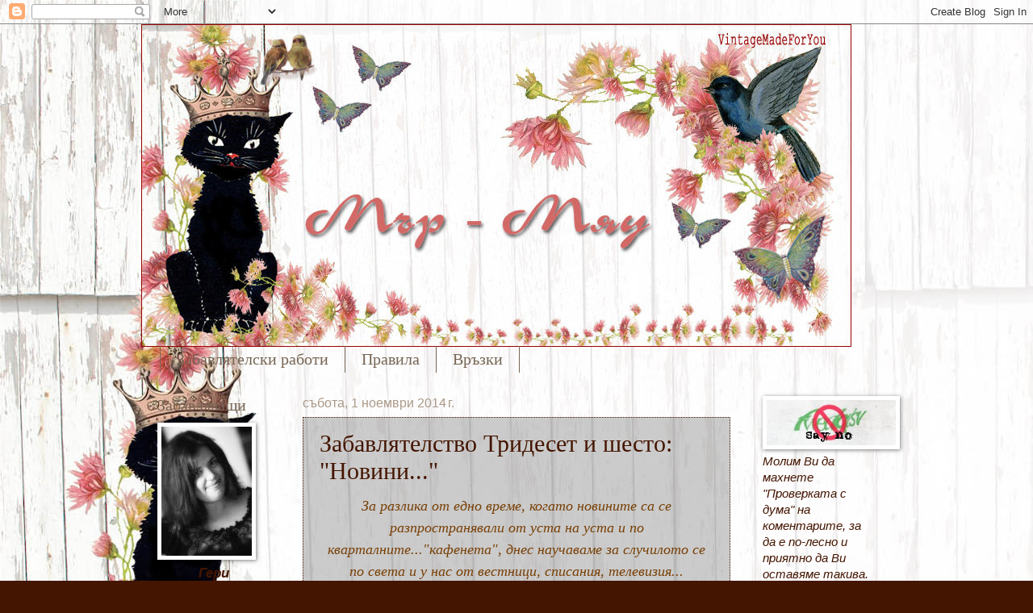

--- FILE ---
content_type: text/html; charset=UTF-8
request_url: https://zabavlqtelstvo.blogspot.com/2014/11/blog-post.html
body_size: 18474
content:
<!DOCTYPE html>
<html class='v2' dir='ltr' lang='bg'>
<head>
<link href='https://www.blogger.com/static/v1/widgets/335934321-css_bundle_v2.css' rel='stylesheet' type='text/css'/>
<meta content='width=1100' name='viewport'/>
<meta content='text/html; charset=UTF-8' http-equiv='Content-Type'/>
<meta content='blogger' name='generator'/>
<link href='https://zabavlqtelstvo.blogspot.com/favicon.ico' rel='icon' type='image/x-icon'/>
<link href='http://zabavlqtelstvo.blogspot.com/2014/11/blog-post.html' rel='canonical'/>
<link rel="alternate" type="application/atom+xml" title="                                         Мър-Мяу - Atom" href="https://zabavlqtelstvo.blogspot.com/feeds/posts/default" />
<link rel="alternate" type="application/rss+xml" title="                                         Мър-Мяу - RSS" href="https://zabavlqtelstvo.blogspot.com/feeds/posts/default?alt=rss" />
<link rel="service.post" type="application/atom+xml" title="                                         Мър-Мяу - Atom" href="https://www.blogger.com/feeds/8630649719577139606/posts/default" />

<link rel="alternate" type="application/atom+xml" title="                                         Мър-Мяу - Atom" href="https://zabavlqtelstvo.blogspot.com/feeds/6067000131574912569/comments/default" />
<!--Can't find substitution for tag [blog.ieCssRetrofitLinks]-->
<link href='https://blogger.googleusercontent.com/img/b/R29vZ2xl/AVvXsEijq3sJVgeWerwmIe_M_0huziKav9QblvLBt5rjU9kyM7cAb3A3yjTIdz4XCgBWhb-N0HIztvZk1JPZrvlUTpADczdbYEVNdCKQcIJ_Q0XG398jOx4TooI5LMlse0fN4oeI9L7unkAjsqkE/s1600/PB010003.ORF.jpg' rel='image_src'/>
<meta content='http://zabavlqtelstvo.blogspot.com/2014/11/blog-post.html' property='og:url'/>
<meta content='Забавлятелство Тридесет и шесто: &quot;Новини...&quot;' property='og:title'/>
<meta content='  За разлика от едно време, когато новините са се разпространявали от уста на уста и по кварталните...&quot;кафенета&quot;, днес научаваме за случилот...' property='og:description'/>
<meta content='https://blogger.googleusercontent.com/img/b/R29vZ2xl/AVvXsEijq3sJVgeWerwmIe_M_0huziKav9QblvLBt5rjU9kyM7cAb3A3yjTIdz4XCgBWhb-N0HIztvZk1JPZrvlUTpADczdbYEVNdCKQcIJ_Q0XG398jOx4TooI5LMlse0fN4oeI9L7unkAjsqkE/w1200-h630-p-k-no-nu/PB010003.ORF.jpg' property='og:image'/>
<title>                                         Мър-Мяу: Забавлятелство Тридесет и шесто: "Новини..."</title>
<style id='page-skin-1' type='text/css'><!--
/*
-----------------------------------------------
Blogger Template Style
Name:     Watermark
Designer: Blogger
URL:      www.blogger.com
----------------------------------------------- */
/* Use this with templates/1ktemplate-*.html */
/* Content
----------------------------------------------- */
body {
font: normal normal 14px Arial, Tahoma, Helvetica, FreeSans, sans-serif;
color: #441500;
background: #441500 url(//2.bp.blogspot.com/-s1gG3hmMges/UNRfv6JofsI/AAAAAAAAC_w/RFXAIq7HTM0/s0/_VintageMadeForYou%2B-Free%2Bbackground%2B-3%2Bcolumns%2B-Cat.jpg) repeat fixed top left;
}
html body .content-outer {
min-width: 0;
max-width: 100%;
width: 100%;
}
.content-outer {
font-size: 92%;
}
a:link {
text-decoration:none;
color: #441500;
}
a:visited {
text-decoration:none;
color: #776655;
}
a:hover {
text-decoration:underline;
color: #776655;
}
.body-fauxcolumns .cap-top {
margin-top: 30px;
background: transparent none no-repeat scroll center center;
height: 256px;
}
.content-inner {
padding: 0;
}
/* Header
----------------------------------------------- */
.header-inner .Header .titlewrapper,
.header-inner .Header .descriptionwrapper {
padding-left: 20px;
padding-right: 20px;
}
.Header h1 {
font: italic normal 60px Georgia, Utopia, 'Palatino Linotype', Palatino, serif;
color: #776655;
text-shadow: 2px 2px rgba(0, 0, 0, .1);
}
.Header h1 a {
color: #776655;
}
.Header .description {
font-size: 140%;
color: #aa9988;
}
/* Tabs
----------------------------------------------- */
.tabs-inner .section {
margin: 0 20px;
}
.tabs-inner .PageList, .tabs-inner .LinkList, .tabs-inner .Labels {
margin-left: -11px;
margin-right: -11px;
background-color: transparent;
border-top: 0 solid #ffffff;
border-bottom: 0 solid #ffffff;
-moz-box-shadow: 0 0 0 rgba(0, 0, 0, .3);
-webkit-box-shadow: 0 0 0 rgba(0, 0, 0, .3);
-goog-ms-box-shadow: 0 0 0 rgba(0, 0, 0, .3);
box-shadow: 0 0 0 rgba(0, 0, 0, .3);
}
.tabs-inner .PageList .widget-content,
.tabs-inner .LinkList .widget-content,
.tabs-inner .Labels .widget-content {
margin: -3px -11px;
background: transparent none  no-repeat scroll right;
}
.tabs-inner .widget ul {
padding: 2px 25px;
max-height: 34px;
background: transparent none no-repeat scroll left;
}
.tabs-inner .widget li {
border: none;
}
.tabs-inner .widget li a {
display: inline-block;
padding: .25em 1em;
font: normal normal 20px Georgia, Utopia, 'Palatino Linotype', Palatino, serif;
color: #776655;
border-right: 1px solid #776655;
}
.tabs-inner .widget li:first-child a {
border-left: 1px solid #776655;
}
.tabs-inner .widget li.selected a, .tabs-inner .widget li a:hover {
color: #441500;
}
/* Headings
----------------------------------------------- */
h2 {
font: normal normal 20px Georgia, Utopia, 'Palatino Linotype', Palatino, serif;
color: #776655;
margin: 0 0 .5em;
}
h2.date-header {
font: normal normal 16px Arial, Tahoma, Helvetica, FreeSans, sans-serif;
color: #aa9988;
}
/* Main
----------------------------------------------- */
.main-inner .column-center-inner,
.main-inner .column-left-inner,
.main-inner .column-right-inner {
padding: 0 5px;
}
.main-outer {
margin-top: 0;
background: transparent none no-repeat scroll top left;
}
.main-inner {
padding-top: 30px;
}
.main-cap-top {
position: relative;
}
.main-cap-top .cap-right {
position: absolute;
height: 0;
width: 100%;
bottom: 0;
background: transparent none repeat-x scroll bottom center;
}
.main-cap-top .cap-left {
position: absolute;
height: 245px;
width: 280px;
right: 0;
bottom: 0;
background: transparent none no-repeat scroll bottom left;
}
/* Posts
----------------------------------------------- */
.post-outer {
padding: 15px 20px;
margin: 0 0 25px;
background: transparent url(//www.blogblog.com/1kt/watermark/post_background_navigator.png) repeat scroll top left;
_background-image: none;
border: dotted 1px #441500;
-moz-box-shadow: 0 0 0 rgba(0, 0, 0, .1);
-webkit-box-shadow: 0 0 0 rgba(0, 0, 0, .1);
-goog-ms-box-shadow: 0 0 0 rgba(0, 0, 0, .1);
box-shadow: 0 0 0 rgba(0, 0, 0, .1);
}
h3.post-title {
font: normal normal 30px Georgia, Utopia, 'Palatino Linotype', Palatino, serif;
margin: 0;
}
.comments h4 {
font: normal normal 30px Georgia, Utopia, 'Palatino Linotype', Palatino, serif;
margin: 1em 0 0;
}
.post-body {
font-size: 105%;
line-height: 1.5;
position: relative;
}
.post-header {
margin: 0 0 1em;
color: #aa9988;
}
.post-footer {
margin: 10px 0 0;
padding: 10px 0 0;
color: #aa9988;
border-top: dashed 1px #998877;
}
#blog-pager {
font-size: 140%
}
#comments .comment-author {
padding-top: 1.5em;
border-top: dashed 1px #998877;
background-position: 0 1.5em;
}
#comments .comment-author:first-child {
padding-top: 0;
border-top: none;
}
.avatar-image-container {
margin: .2em 0 0;
}
/* Comments
----------------------------------------------- */
.comments .comments-content .icon.blog-author {
background-repeat: no-repeat;
background-image: url([data-uri]);
}
.comments .comments-content .loadmore a {
border-top: 1px solid #998877;
border-bottom: 1px solid #998877;
}
.comments .continue {
border-top: 2px solid #998877;
}
/* Widgets
----------------------------------------------- */
.widget ul, .widget #ArchiveList ul.flat {
padding: 0;
list-style: none;
}
.widget ul li, .widget #ArchiveList ul.flat li {
padding: .35em 0;
text-indent: 0;
border-top: dashed 1px #998877;
}
.widget ul li:first-child, .widget #ArchiveList ul.flat li:first-child {
border-top: none;
}
.widget .post-body ul {
list-style: disc;
}
.widget .post-body ul li {
border: none;
}
.widget .zippy {
color: #998877;
}
.post-body img, .post-body .tr-caption-container, .Profile img, .Image img,
.BlogList .item-thumbnail img {
padding: 5px;
background: #fff;
-moz-box-shadow: 1px 1px 5px rgba(0, 0, 0, .5);
-webkit-box-shadow: 1px 1px 5px rgba(0, 0, 0, .5);
-goog-ms-box-shadow: 1px 1px 5px rgba(0, 0, 0, .5);
box-shadow: 1px 1px 5px rgba(0, 0, 0, .5);
}
.post-body img, .post-body .tr-caption-container {
padding: 8px;
}
.post-body .tr-caption-container {
color: #333333;
}
.post-body .tr-caption-container img {
padding: 0;
background: transparent;
border: none;
-moz-box-shadow: 0 0 0 rgba(0, 0, 0, .1);
-webkit-box-shadow: 0 0 0 rgba(0, 0, 0, .1);
-goog-ms-box-shadow: 0 0 0 rgba(0, 0, 0, .1);
box-shadow: 0 0 0 rgba(0, 0, 0, .1);
}
/* Footer
----------------------------------------------- */
.footer-outer {
color:#ffeedd;
background: #110000 url(https://resources.blogblog.com/blogblog/data/1kt/watermark/body_background_navigator.png) repeat scroll top left;
}
.footer-outer a {
color: #441500;
}
.footer-outer a:visited {
color: #776655;
}
.footer-outer a:hover {
color: #776655;
}
.footer-outer .widget h2 {
color: #ffffff;
}
/* Mobile
----------------------------------------------- */
body.mobile  {
background-size: 100% auto;
}
.mobile .body-fauxcolumn-outer {
background: transparent none repeat scroll top left;
}
html .mobile .mobile-date-outer {
border-bottom: none;
background: transparent url(//www.blogblog.com/1kt/watermark/post_background_navigator.png) repeat scroll top left;
_background-image: none;
margin-bottom: 10px;
}
.mobile .main-inner .date-outer {
padding: 0;
}
.mobile .main-inner .date-header {
margin: 10px;
}
.mobile .main-cap-top {
z-index: -1;
}
.mobile .content-outer {
font-size: 100%;
}
.mobile .post-outer {
padding: 10px;
}
.mobile .main-cap-top .cap-left {
background: transparent none no-repeat scroll bottom left;
}
.mobile .body-fauxcolumns .cap-top {
margin: 0;
}
.mobile-link-button {
background: transparent url(//www.blogblog.com/1kt/watermark/post_background_navigator.png) repeat scroll top left;
}
.mobile-link-button a:link, .mobile-link-button a:visited {
color: #441500;
}
.mobile-index-date .date-header {
color: #aa9988;
}
.mobile-index-contents {
color: #441500;
}
.mobile .tabs-inner .section {
margin: 0;
}
.mobile .tabs-inner .PageList {
margin-left: 0;
margin-right: 0;
}
.mobile .tabs-inner .PageList .widget-content {
margin: 0;
color: #441500;
background: transparent url(//www.blogblog.com/1kt/watermark/post_background_navigator.png) repeat scroll top left;
}
.mobile .tabs-inner .PageList .widget-content .pagelist-arrow {
border-left: 1px solid #776655;
}

--></style>
<style id='template-skin-1' type='text/css'><!--
body {
min-width: 930px;
}
.content-outer, .content-fauxcolumn-outer, .region-inner {
min-width: 930px;
max-width: 930px;
_width: 930px;
}
.main-inner .columns {
padding-left: 180px;
padding-right: 180px;
}
.main-inner .fauxcolumn-center-outer {
left: 180px;
right: 180px;
/* IE6 does not respect left and right together */
_width: expression(this.parentNode.offsetWidth -
parseInt("180px") -
parseInt("180px") + 'px');
}
.main-inner .fauxcolumn-left-outer {
width: 180px;
}
.main-inner .fauxcolumn-right-outer {
width: 180px;
}
.main-inner .column-left-outer {
width: 180px;
right: 100%;
margin-left: -180px;
}
.main-inner .column-right-outer {
width: 180px;
margin-right: -180px;
}
#layout {
min-width: 0;
}
#layout .content-outer {
min-width: 0;
width: 800px;
}
#layout .region-inner {
min-width: 0;
width: auto;
}
body#layout div.add_widget {
padding: 8px;
}
body#layout div.add_widget a {
margin-left: 32px;
}
--></style>
<style>
    body {background-image:url(\/\/2.bp.blogspot.com\/-s1gG3hmMges\/UNRfv6JofsI\/AAAAAAAAC_w\/RFXAIq7HTM0\/s0\/_VintageMadeForYou%2B-Free%2Bbackground%2B-3%2Bcolumns%2B-Cat.jpg);}
    
@media (max-width: 200px) { body {background-image:url(\/\/2.bp.blogspot.com\/-s1gG3hmMges\/UNRfv6JofsI\/AAAAAAAAC_w\/RFXAIq7HTM0\/w200\/_VintageMadeForYou%2B-Free%2Bbackground%2B-3%2Bcolumns%2B-Cat.jpg);}}
@media (max-width: 400px) and (min-width: 201px) { body {background-image:url(\/\/2.bp.blogspot.com\/-s1gG3hmMges\/UNRfv6JofsI\/AAAAAAAAC_w\/RFXAIq7HTM0\/w400\/_VintageMadeForYou%2B-Free%2Bbackground%2B-3%2Bcolumns%2B-Cat.jpg);}}
@media (max-width: 800px) and (min-width: 401px) { body {background-image:url(\/\/2.bp.blogspot.com\/-s1gG3hmMges\/UNRfv6JofsI\/AAAAAAAAC_w\/RFXAIq7HTM0\/w800\/_VintageMadeForYou%2B-Free%2Bbackground%2B-3%2Bcolumns%2B-Cat.jpg);}}
@media (max-width: 1200px) and (min-width: 801px) { body {background-image:url(\/\/2.bp.blogspot.com\/-s1gG3hmMges\/UNRfv6JofsI\/AAAAAAAAC_w\/RFXAIq7HTM0\/w1200\/_VintageMadeForYou%2B-Free%2Bbackground%2B-3%2Bcolumns%2B-Cat.jpg);}}
/* Last tag covers anything over one higher than the previous max-size cap. */
@media (min-width: 1201px) { body {background-image:url(\/\/2.bp.blogspot.com\/-s1gG3hmMges\/UNRfv6JofsI\/AAAAAAAAC_w\/RFXAIq7HTM0\/w1600\/_VintageMadeForYou%2B-Free%2Bbackground%2B-3%2Bcolumns%2B-Cat.jpg);}}
  </style>
<link href='https://www.blogger.com/dyn-css/authorization.css?targetBlogID=8630649719577139606&amp;zx=df3c755f-b066-43f0-814d-25a56cc819d6' media='none' onload='if(media!=&#39;all&#39;)media=&#39;all&#39;' rel='stylesheet'/><noscript><link href='https://www.blogger.com/dyn-css/authorization.css?targetBlogID=8630649719577139606&amp;zx=df3c755f-b066-43f0-814d-25a56cc819d6' rel='stylesheet'/></noscript>
<meta name='google-adsense-platform-account' content='ca-host-pub-1556223355139109'/>
<meta name='google-adsense-platform-domain' content='blogspot.com'/>

</head>
<body class='loading variant-navigator'>
<div class='navbar section' id='navbar' name='Навигационна лента'><div class='widget Navbar' data-version='1' id='Navbar1'><script type="text/javascript">
    function setAttributeOnload(object, attribute, val) {
      if(window.addEventListener) {
        window.addEventListener('load',
          function(){ object[attribute] = val; }, false);
      } else {
        window.attachEvent('onload', function(){ object[attribute] = val; });
      }
    }
  </script>
<div id="navbar-iframe-container"></div>
<script type="text/javascript" src="https://apis.google.com/js/platform.js"></script>
<script type="text/javascript">
      gapi.load("gapi.iframes:gapi.iframes.style.bubble", function() {
        if (gapi.iframes && gapi.iframes.getContext) {
          gapi.iframes.getContext().openChild({
              url: 'https://www.blogger.com/navbar/8630649719577139606?po\x3d6067000131574912569\x26origin\x3dhttps://zabavlqtelstvo.blogspot.com',
              where: document.getElementById("navbar-iframe-container"),
              id: "navbar-iframe"
          });
        }
      });
    </script><script type="text/javascript">
(function() {
var script = document.createElement('script');
script.type = 'text/javascript';
script.src = '//pagead2.googlesyndication.com/pagead/js/google_top_exp.js';
var head = document.getElementsByTagName('head')[0];
if (head) {
head.appendChild(script);
}})();
</script>
</div></div>
<div class='body-fauxcolumns'>
<div class='fauxcolumn-outer body-fauxcolumn-outer'>
<div class='cap-top'>
<div class='cap-left'></div>
<div class='cap-right'></div>
</div>
<div class='fauxborder-left'>
<div class='fauxborder-right'></div>
<div class='fauxcolumn-inner'>
</div>
</div>
<div class='cap-bottom'>
<div class='cap-left'></div>
<div class='cap-right'></div>
</div>
</div>
</div>
<div class='content'>
<div class='content-fauxcolumns'>
<div class='fauxcolumn-outer content-fauxcolumn-outer'>
<div class='cap-top'>
<div class='cap-left'></div>
<div class='cap-right'></div>
</div>
<div class='fauxborder-left'>
<div class='fauxborder-right'></div>
<div class='fauxcolumn-inner'>
</div>
</div>
<div class='cap-bottom'>
<div class='cap-left'></div>
<div class='cap-right'></div>
</div>
</div>
</div>
<div class='content-outer'>
<div class='content-cap-top cap-top'>
<div class='cap-left'></div>
<div class='cap-right'></div>
</div>
<div class='fauxborder-left content-fauxborder-left'>
<div class='fauxborder-right content-fauxborder-right'></div>
<div class='content-inner'>
<header>
<div class='header-outer'>
<div class='header-cap-top cap-top'>
<div class='cap-left'></div>
<div class='cap-right'></div>
</div>
<div class='fauxborder-left header-fauxborder-left'>
<div class='fauxborder-right header-fauxborder-right'></div>
<div class='region-inner header-inner'>
<div class='header section' id='header' name='Заглавка'><div class='widget Header' data-version='1' id='Header1'>
<div id='header-inner'>
<a href='https://zabavlqtelstvo.blogspot.com/' style='display: block'>
<img alt='                                         Мър-Мяу' height='400px; ' id='Header1_headerimg' src='https://blogger.googleusercontent.com/img/b/R29vZ2xl/AVvXsEj5IbU6qVBcX-TGZtBC7TDN0mxPyjXt-I9cidj0vT7jDqRzR-1JDl3EFr4RWlQ4zbrSwiTFRY1j0g_t0LKLA9o0lYBulcUZxzDZ5YZz6k0KXYbSwrJbbdF7ixW_bHQfXk5mL5BX0gsJ31JY/s1600/%25D0%25BC%25D1%258A%25D1%25801.jpg' style='display: block' width='880px; '/>
</a>
</div>
</div></div>
</div>
</div>
<div class='header-cap-bottom cap-bottom'>
<div class='cap-left'></div>
<div class='cap-right'></div>
</div>
</div>
</header>
<div class='tabs-outer'>
<div class='tabs-cap-top cap-top'>
<div class='cap-left'></div>
<div class='cap-right'></div>
</div>
<div class='fauxborder-left tabs-fauxborder-left'>
<div class='fauxborder-right tabs-fauxborder-right'></div>
<div class='region-inner tabs-inner'>
<div class='tabs section' id='crosscol' name='Всички колони'><div class='widget PageList' data-version='1' id='PageList1'>
<h2>Страници</h2>
<div class='widget-content'>
<ul>
<li>
<a href='https://zabavlqtelstvo.blogspot.com/'>Забавлятелски работи</a>
</li>
<li>
<a href='https://zabavlqtelstvo.blogspot.com/p/blog-page_21.html'>Правила</a>
</li>
<li>
<a href='https://zabavlqtelstvo.blogspot.com/p/blog-page_9968.html'>Връзки</a>
</li>
</ul>
<div class='clear'></div>
</div>
</div></div>
<div class='tabs no-items section' id='crosscol-overflow' name='Cross-Column 2'></div>
</div>
</div>
<div class='tabs-cap-bottom cap-bottom'>
<div class='cap-left'></div>
<div class='cap-right'></div>
</div>
</div>
<div class='main-outer'>
<div class='main-cap-top cap-top'>
<div class='cap-left'></div>
<div class='cap-right'></div>
</div>
<div class='fauxborder-left main-fauxborder-left'>
<div class='fauxborder-right main-fauxborder-right'></div>
<div class='region-inner main-inner'>
<div class='columns fauxcolumns'>
<div class='fauxcolumn-outer fauxcolumn-center-outer'>
<div class='cap-top'>
<div class='cap-left'></div>
<div class='cap-right'></div>
</div>
<div class='fauxborder-left'>
<div class='fauxborder-right'></div>
<div class='fauxcolumn-inner'>
</div>
</div>
<div class='cap-bottom'>
<div class='cap-left'></div>
<div class='cap-right'></div>
</div>
</div>
<div class='fauxcolumn-outer fauxcolumn-left-outer'>
<div class='cap-top'>
<div class='cap-left'></div>
<div class='cap-right'></div>
</div>
<div class='fauxborder-left'>
<div class='fauxborder-right'></div>
<div class='fauxcolumn-inner'>
</div>
</div>
<div class='cap-bottom'>
<div class='cap-left'></div>
<div class='cap-right'></div>
</div>
</div>
<div class='fauxcolumn-outer fauxcolumn-right-outer'>
<div class='cap-top'>
<div class='cap-left'></div>
<div class='cap-right'></div>
</div>
<div class='fauxborder-left'>
<div class='fauxborder-right'></div>
<div class='fauxcolumn-inner'>
</div>
</div>
<div class='cap-bottom'>
<div class='cap-left'></div>
<div class='cap-right'></div>
</div>
</div>
<!-- corrects IE6 width calculation -->
<div class='columns-inner'>
<div class='column-center-outer'>
<div class='column-center-inner'>
<div class='main section' id='main' name='Основен'><div class='widget Blog' data-version='1' id='Blog1'>
<div class='blog-posts hfeed'>

          <div class="date-outer">
        
<h2 class='date-header'><span>събота, 1 ноември 2014&#8239;г.</span></h2>

          <div class="date-posts">
        
<div class='post-outer'>
<div class='post hentry uncustomized-post-template' itemprop='blogPost' itemscope='itemscope' itemtype='http://schema.org/BlogPosting'>
<meta content='https://blogger.googleusercontent.com/img/b/R29vZ2xl/AVvXsEijq3sJVgeWerwmIe_M_0huziKav9QblvLBt5rjU9kyM7cAb3A3yjTIdz4XCgBWhb-N0HIztvZk1JPZrvlUTpADczdbYEVNdCKQcIJ_Q0XG398jOx4TooI5LMlse0fN4oeI9L7unkAjsqkE/s1600/PB010003.ORF.jpg' itemprop='image_url'/>
<meta content='8630649719577139606' itemprop='blogId'/>
<meta content='6067000131574912569' itemprop='postId'/>
<a name='6067000131574912569'></a>
<h3 class='post-title entry-title' itemprop='name'>
Забавлятелство Тридесет и шесто: "Новини..."
</h3>
<div class='post-header'>
<div class='post-header-line-1'></div>
</div>
<div class='post-body entry-content' id='post-body-6067000131574912569' itemprop='description articleBody'>
<div dir="ltr" style="text-align: left;" trbidi="on">
<div style="text-align: center;">
<span style="color: #783f04;"><i><span style="font-family: Times,&quot;Times New Roman&quot;,serif;"><span style="font-size: large;">За разлика от едно време, когато новините са се разпространявали от уста на уста и по кварталните..."кафенета", днес научаваме за случилото се по света и у нас от вестници, списания, телевизия...</span></span></i></span></div>
<div style="text-align: center;">
<span style="color: #783f04;"><i><span style="font-family: Times,&quot;Times New Roman&quot;,serif;"><span style="font-size: large;"><br /></span></span></i></span></div>
<div style="text-align: center;">
<span style="color: #783f04;"><i><span style="font-family: Times,&quot;Times New Roman&quot;,serif;"><span style="font-size: large;">За съжаление, все по- често ни се случва да установим как сме били подведени от същите тези медии...и как в някаква степен те по- скоро ни "вредят", отколкото да ни "помагат".</span></span></i></span></div>
<div style="text-align: center;">
<span style="color: #783f04;"><i><span style="font-family: Times,&quot;Times New Roman&quot;,serif;"><span style="font-size: large;"><br /></span></span></i></span></div>
<div style="text-align: center;">
<span style="color: #783f04;"><i><span style="font-family: Times,&quot;Times New Roman&quot;,serif;"><span style="font-size: large;">Ето защо, този месец ще сме малко разрушителни и ще унищожаваме...вестници...</span></span></i></span></div>
<div style="text-align: center;">
<span style="color: #783f04;"><i><span style="font-family: Times,&quot;Times New Roman&quot;,serif;"><span style="font-size: large;"><br /></span></span></i></span></div>
<div style="text-align: center;">
<span style="color: #783f04;"><i><span style="font-family: Times,&quot;Times New Roman&quot;,serif;"><span style="font-size: large;">Искаме във вашият хартиен проект да включите вестник или хартия, която да е с някакви ''писания". Хартията може да е готова или да си я направите сами с фонов печат, важното е да изглежда, все едно на нея има някакви:</span></span></i></span></div>
<div style="text-align: center;">
<span style="color: #783f04;"><i><span style="font-family: Times,&quot;Times New Roman&quot;,serif;"><span style="font-size: large;"><br /></span></span></i></span></div>
<div style="text-align: center;">
<span style="color: #783f04;"><i><span style="font-family: Times,&quot;Times New Roman&quot;,serif;"><span style="font-size: large;"><b>"Новини"</b></span></span></i></span></div>
<div style="text-align: center;">
<span style="color: #783f04;"><i><span style="font-size: large;"><span style="font-family: Times,&quot;Times New Roman&quot;,serif;"><br /></span></span></i></span>
<span style="color: #783f04;"><i><span style="font-size: large;"><span style="font-family: Times,&quot;Times New Roman&quot;,serif;">Наградата този месец е малко по- зимна, но все пак - наближава Коледа...</span></span></i></span><br />
<br />
<div class="separator" style="clear: both; text-align: center;">
<a href="https://blogger.googleusercontent.com/img/b/R29vZ2xl/AVvXsEijq3sJVgeWerwmIe_M_0huziKav9QblvLBt5rjU9kyM7cAb3A3yjTIdz4XCgBWhb-N0HIztvZk1JPZrvlUTpADczdbYEVNdCKQcIJ_Q0XG398jOx4TooI5LMlse0fN4oeI9L7unkAjsqkE/s1600/PB010003.ORF.jpg" imageanchor="1" style="margin-left: 1em; margin-right: 1em;"><img border="0" height="241" src="https://blogger.googleusercontent.com/img/b/R29vZ2xl/AVvXsEijq3sJVgeWerwmIe_M_0huziKav9QblvLBt5rjU9kyM7cAb3A3yjTIdz4XCgBWhb-N0HIztvZk1JPZrvlUTpADczdbYEVNdCKQcIJ_Q0XG398jOx4TooI5LMlse0fN4oeI9L7unkAjsqkE/s1600/PB010003.ORF.jpg" width="320" /></a></div>
<br /></div>
<div style="text-align: center;">
<span style="color: #783f04;"><i><span style="font-family: Times,&quot;Times New Roman&quot;,serif;"><span style="font-size: large;">А ето какво списахме за вас с помощта на Кралиците и Любимките от миналия месец:</span></span></i></span></div>
<div style="text-align: center;">
<span style="color: #783f04;"><i><span style="font-family: Times,&quot;Times New Roman&quot;,serif;"><span style="font-size: large;"><b> </b></span></span></i></span></div>
<div style="text-align: center;">
<span style="color: #783f04;"><i><span style="font-family: Times,&quot;Times New Roman&quot;,serif;"><span style="font-size: large;"><b> </b></span></span></i></span></div>
<div style="text-align: center;">
<br />
<span style="color: #783f04; font-family: Times, Times New Roman, serif; font-size: large;"><i><a href="http://fairy-inspirations.blogspot.com/"><b>Гери</b></a></i></span><br />
<div class="separator" style="clear: both; text-align: center;">
<a href="https://blogger.googleusercontent.com/img/b/R29vZ2xl/AVvXsEjcnEl5b6MaxjTdQwOC5EGRJ67JUQjQzk496IEsmXogXyzD_dANbfxbqPQ5SS8BOkUzdk7sUgMeVHxNOJeFRWTZhxOAxHbE4ZXFK0cKb_6NYSzUfwF7FENy0nftarnP4Xk1h1zbF0Iw1RQg/s1600/P1120243.JPG" imageanchor="1" style="margin-left: 1em; margin-right: 1em;"><img border="0" height="294" src="https://blogger.googleusercontent.com/img/b/R29vZ2xl/AVvXsEjcnEl5b6MaxjTdQwOC5EGRJ67JUQjQzk496IEsmXogXyzD_dANbfxbqPQ5SS8BOkUzdk7sUgMeVHxNOJeFRWTZhxOAxHbE4ZXFK0cKb_6NYSzUfwF7FENy0nftarnP4Xk1h1zbF0Iw1RQg/s1600/P1120243.JPG" width="320" /></a></div>
<span style="color: #783f04; font-family: Times, Times New Roman, serif; font-size: large;"><i><br /></i></span>
<span style="color: #783f04; font-family: Times, Times New Roman, serif; font-size: large;"><i><a href="http://irena-s-design.blogspot.com/"><b>Ирена</b></a></i></span><br />
<a href="https://blogger.googleusercontent.com/img/b/R29vZ2xl/AVvXsEiWN1MVnB3OxorRp-NCNdMU2W7QqXwWNf0uUOWmWb9y3pExdhCAHgA_Va9oLhc4tAzm4UY7Mde_Yr8eoOoBk5Xy6sY16YWqaMHZKKCmPREG007CyauKObuCWejsrI_YGUf9uGZMV3ShmBkC/s1600/251020145840N.jpg" imageanchor="1" style="margin-left: 1em; margin-right: 1em;"><img border="0" height="247" src="https://blogger.googleusercontent.com/img/b/R29vZ2xl/AVvXsEiWN1MVnB3OxorRp-NCNdMU2W7QqXwWNf0uUOWmWb9y3pExdhCAHgA_Va9oLhc4tAzm4UY7Mde_Yr8eoOoBk5Xy6sY16YWqaMHZKKCmPREG007CyauKObuCWejsrI_YGUf9uGZMV3ShmBkC/s1600/251020145840N.jpg" width="320" /></a><br />
<span style="color: #783f04; font-family: Times, Times New Roman, serif; font-size: large;"><i><br /></i></span>
<span style="color: #783f04; font-family: Times, Times New Roman, serif; font-size: large;"><i><a href="http://plamnito.blogspot.com/"><b>Plamnito</b></a></i></span><br />
<div class="separator" style="clear: both; text-align: center;">
<a href="https://blogger.googleusercontent.com/img/b/R29vZ2xl/AVvXsEhN7byXmnx5FTfoIq0MiV-4UsuegtjFG7ZOLYHhaDibaa8YJ7VN4_tQKLkkSms7kKviM-eNvuJNnmw9Q4pzjQQo9WUyc__1-sxJ9IkDcOG9IJ-dHpJnW1e3CzKdnRGCR4vU13zF0zPEdeVW/s1600/PA270632.JPG" imageanchor="1" style="margin-left: 1em; margin-right: 1em;"><img border="0" height="320" src="https://blogger.googleusercontent.com/img/b/R29vZ2xl/AVvXsEhN7byXmnx5FTfoIq0MiV-4UsuegtjFG7ZOLYHhaDibaa8YJ7VN4_tQKLkkSms7kKviM-eNvuJNnmw9Q4pzjQQo9WUyc__1-sxJ9IkDcOG9IJ-dHpJnW1e3CzKdnRGCR4vU13zF0zPEdeVW/s1600/PA270632.JPG" width="240" /></a></div>
<br />
<span style="color: #783f04; font-family: Times, Times New Roman, serif; font-size: large;"><a href="http://kalinasto.blogspot.com/">Кали</a></span><br />
<div class="separator" style="clear: both; text-align: center;">
<a href="https://blogger.googleusercontent.com/img/b/R29vZ2xl/AVvXsEh-LS-ljvRgIj3CB_Qnhd97RdiwaAeT68cf-H4hN25SAPFE3CpeCqdw8mHWd1-mXTfmYE4EueBsroNVaLZkR0uNNwcupBozVRZcCa42uabjTiUdfebGjL9bNrr-HyOYouEgZ1atUJBe0yTU/s1600/DSC06090.png" imageanchor="1" style="margin-left: 1em; margin-right: 1em;"><img border="0" height="312" src="https://blogger.googleusercontent.com/img/b/R29vZ2xl/AVvXsEh-LS-ljvRgIj3CB_Qnhd97RdiwaAeT68cf-H4hN25SAPFE3CpeCqdw8mHWd1-mXTfmYE4EueBsroNVaLZkR0uNNwcupBozVRZcCa42uabjTiUdfebGjL9bNrr-HyOYouEgZ1atUJBe0yTU/s1600/DSC06090.png" width="320" /></a></div>
<br />
<span style="font-size: large;"><u><a href="http://goldie-goldieshandmade.blogspot.com/">Goldie</a></u></span><br />
<div class="separator" style="clear: both; text-align: center;">
<a href="https://blogger.googleusercontent.com/img/b/R29vZ2xl/AVvXsEjDHBdFe4sjPXUWKCp6t4zb1aN62d8TCmeCcJzQbk3z7IYTRlOuRE3xIdeluDp-CEk8Qd6UIhszokAKrki3uKVbiZMD-AQlOHLVKB9RmPPs1Epu8oj6ZNEMeEc9xnAg0OGfvL64jhwW6MM/s1600/10608950_972837532733430_315641356_n.jpg" imageanchor="1" style="margin-left: 1em; margin-right: 1em;"><img border="0" height="320" src="https://blogger.googleusercontent.com/img/b/R29vZ2xl/AVvXsEjDHBdFe4sjPXUWKCp6t4zb1aN62d8TCmeCcJzQbk3z7IYTRlOuRE3xIdeluDp-CEk8Qd6UIhszokAKrki3uKVbiZMD-AQlOHLVKB9RmPPs1Epu8oj6ZNEMeEc9xnAg0OGfvL64jhwW6MM/s1600/10608950_972837532733430_315641356_n.jpg" width="189" /></a></div>
<span style="font-size: large;"><u><br /></u></span>
<br />
<br />
<div class="separator" style="clear: both; text-align: center;">
</div>
</div>
</div>
<div class="InLinkzContainer" id="462883">
<a href="http://new.inlinkz.com/luwpview.php?id=462883" rel="nofollow" title="click to view in an external page.">An InLinkz Link-up</a></div>
<script src="//static.inlinkz.com/cs2.js?v=115" type="text/javascript"></script>
<!-- end InLinkz script -->
<div style='clear: both;'></div>
</div>
<div class='post-footer'>
<div class='post-footer-line post-footer-line-1'>
<span class='post-author vcard'>
Публикувано от
<span class='fn' itemprop='author' itemscope='itemscope' itemtype='http://schema.org/Person'>
<meta content='https://www.blogger.com/profile/00675107487634814787' itemprop='url'/>
<a class='g-profile' href='https://www.blogger.com/profile/00675107487634814787' rel='author' title='author profile'>
<span itemprop='name'>skylife</span>
</a>
</span>
</span>
<span class='post-timestamp'>
в
<meta content='http://zabavlqtelstvo.blogspot.com/2014/11/blog-post.html' itemprop='url'/>
<a class='timestamp-link' href='https://zabavlqtelstvo.blogspot.com/2014/11/blog-post.html' rel='bookmark' title='permanent link'><abbr class='published' itemprop='datePublished' title='2014-11-01T10:00:00+02:00'>10:00</abbr></a>
</span>
<span class='post-comment-link'>
</span>
<span class='post-icons'>
</span>
<div class='post-share-buttons goog-inline-block'>
<a class='goog-inline-block share-button sb-email' href='https://www.blogger.com/share-post.g?blogID=8630649719577139606&postID=6067000131574912569&target=email' target='_blank' title='Изпращане по имейл'><span class='share-button-link-text'>Изпращане по имейл</span></a><a class='goog-inline-block share-button sb-blog' href='https://www.blogger.com/share-post.g?blogID=8630649719577139606&postID=6067000131574912569&target=blog' onclick='window.open(this.href, "_blank", "height=270,width=475"); return false;' target='_blank' title='Публикувайте в блога си!'><span class='share-button-link-text'>Публикувайте в блога си!</span></a><a class='goog-inline-block share-button sb-twitter' href='https://www.blogger.com/share-post.g?blogID=8630649719577139606&postID=6067000131574912569&target=twitter' target='_blank' title='Споделяне в X'><span class='share-button-link-text'>Споделяне в X</span></a><a class='goog-inline-block share-button sb-facebook' href='https://www.blogger.com/share-post.g?blogID=8630649719577139606&postID=6067000131574912569&target=facebook' onclick='window.open(this.href, "_blank", "height=430,width=640"); return false;' target='_blank' title='Споделяне във Facebook'><span class='share-button-link-text'>Споделяне във Facebook</span></a><a class='goog-inline-block share-button sb-pinterest' href='https://www.blogger.com/share-post.g?blogID=8630649719577139606&postID=6067000131574912569&target=pinterest' target='_blank' title='Споделяне в Pinterest'><span class='share-button-link-text'>Споделяне в Pinterest</span></a>
</div>
</div>
<div class='post-footer-line post-footer-line-2'>
<span class='post-labels'>
Етикети:
<a href='https://zabavlqtelstvo.blogspot.com/search/label/Challenges' rel='tag'>Challenges</a>
</span>
</div>
<div class='post-footer-line post-footer-line-3'>
<span class='post-location'>
</span>
</div>
</div>
</div>
<div class='comments' id='comments'>
<a name='comments'></a>
<h4>1 коментар:</h4>
<div class='comments-content'>
<script async='async' src='' type='text/javascript'></script>
<script type='text/javascript'>
    (function() {
      var items = null;
      var msgs = null;
      var config = {};

// <![CDATA[
      var cursor = null;
      if (items && items.length > 0) {
        cursor = parseInt(items[items.length - 1].timestamp) + 1;
      }

      var bodyFromEntry = function(entry) {
        var text = (entry &&
                    ((entry.content && entry.content.$t) ||
                     (entry.summary && entry.summary.$t))) ||
            '';
        if (entry && entry.gd$extendedProperty) {
          for (var k in entry.gd$extendedProperty) {
            if (entry.gd$extendedProperty[k].name == 'blogger.contentRemoved') {
              return '<span class="deleted-comment">' + text + '</span>';
            }
          }
        }
        return text;
      }

      var parse = function(data) {
        cursor = null;
        var comments = [];
        if (data && data.feed && data.feed.entry) {
          for (var i = 0, entry; entry = data.feed.entry[i]; i++) {
            var comment = {};
            // comment ID, parsed out of the original id format
            var id = /blog-(\d+).post-(\d+)/.exec(entry.id.$t);
            comment.id = id ? id[2] : null;
            comment.body = bodyFromEntry(entry);
            comment.timestamp = Date.parse(entry.published.$t) + '';
            if (entry.author && entry.author.constructor === Array) {
              var auth = entry.author[0];
              if (auth) {
                comment.author = {
                  name: (auth.name ? auth.name.$t : undefined),
                  profileUrl: (auth.uri ? auth.uri.$t : undefined),
                  avatarUrl: (auth.gd$image ? auth.gd$image.src : undefined)
                };
              }
            }
            if (entry.link) {
              if (entry.link[2]) {
                comment.link = comment.permalink = entry.link[2].href;
              }
              if (entry.link[3]) {
                var pid = /.*comments\/default\/(\d+)\?.*/.exec(entry.link[3].href);
                if (pid && pid[1]) {
                  comment.parentId = pid[1];
                }
              }
            }
            comment.deleteclass = 'item-control blog-admin';
            if (entry.gd$extendedProperty) {
              for (var k in entry.gd$extendedProperty) {
                if (entry.gd$extendedProperty[k].name == 'blogger.itemClass') {
                  comment.deleteclass += ' ' + entry.gd$extendedProperty[k].value;
                } else if (entry.gd$extendedProperty[k].name == 'blogger.displayTime') {
                  comment.displayTime = entry.gd$extendedProperty[k].value;
                }
              }
            }
            comments.push(comment);
          }
        }
        return comments;
      };

      var paginator = function(callback) {
        if (hasMore()) {
          var url = config.feed + '?alt=json&v=2&orderby=published&reverse=false&max-results=50';
          if (cursor) {
            url += '&published-min=' + new Date(cursor).toISOString();
          }
          window.bloggercomments = function(data) {
            var parsed = parse(data);
            cursor = parsed.length < 50 ? null
                : parseInt(parsed[parsed.length - 1].timestamp) + 1
            callback(parsed);
            window.bloggercomments = null;
          }
          url += '&callback=bloggercomments';
          var script = document.createElement('script');
          script.type = 'text/javascript';
          script.src = url;
          document.getElementsByTagName('head')[0].appendChild(script);
        }
      };
      var hasMore = function() {
        return !!cursor;
      };
      var getMeta = function(key, comment) {
        if ('iswriter' == key) {
          var matches = !!comment.author
              && comment.author.name == config.authorName
              && comment.author.profileUrl == config.authorUrl;
          return matches ? 'true' : '';
        } else if ('deletelink' == key) {
          return config.baseUri + '/comment/delete/'
               + config.blogId + '/' + comment.id;
        } else if ('deleteclass' == key) {
          return comment.deleteclass;
        }
        return '';
      };

      var replybox = null;
      var replyUrlParts = null;
      var replyParent = undefined;

      var onReply = function(commentId, domId) {
        if (replybox == null) {
          // lazily cache replybox, and adjust to suit this style:
          replybox = document.getElementById('comment-editor');
          if (replybox != null) {
            replybox.height = '250px';
            replybox.style.display = 'block';
            replyUrlParts = replybox.src.split('#');
          }
        }
        if (replybox && (commentId !== replyParent)) {
          replybox.src = '';
          document.getElementById(domId).insertBefore(replybox, null);
          replybox.src = replyUrlParts[0]
              + (commentId ? '&parentID=' + commentId : '')
              + '#' + replyUrlParts[1];
          replyParent = commentId;
        }
      };

      var hash = (window.location.hash || '#').substring(1);
      var startThread, targetComment;
      if (/^comment-form_/.test(hash)) {
        startThread = hash.substring('comment-form_'.length);
      } else if (/^c[0-9]+$/.test(hash)) {
        targetComment = hash.substring(1);
      }

      // Configure commenting API:
      var configJso = {
        'maxDepth': config.maxThreadDepth
      };
      var provider = {
        'id': config.postId,
        'data': items,
        'loadNext': paginator,
        'hasMore': hasMore,
        'getMeta': getMeta,
        'onReply': onReply,
        'rendered': true,
        'initComment': targetComment,
        'initReplyThread': startThread,
        'config': configJso,
        'messages': msgs
      };

      var render = function() {
        if (window.goog && window.goog.comments) {
          var holder = document.getElementById('comment-holder');
          window.goog.comments.render(holder, provider);
        }
      };

      // render now, or queue to render when library loads:
      if (window.goog && window.goog.comments) {
        render();
      } else {
        window.goog = window.goog || {};
        window.goog.comments = window.goog.comments || {};
        window.goog.comments.loadQueue = window.goog.comments.loadQueue || [];
        window.goog.comments.loadQueue.push(render);
      }
    })();
// ]]>
  </script>
<div id='comment-holder'>
<div class="comment-thread toplevel-thread"><ol id="top-ra"><li class="comment" id="c146879634448933123"><div class="avatar-image-container"><img src="//blogger.googleusercontent.com/img/b/R29vZ2xl/AVvXsEgrX-tz-Jjb3B2jrFcXzFgO8Y1EBvDrYJpvm8KJfwB2rGs0Wi-1JZJrg81MVbR_QCh6CfD1hnjXoKDIqKfGdvWE3-5lGn4JGV01kXT3K40WqRNJMfP25jpW07CWfhOj3Uw/s45-c/*" alt=""/></div><div class="comment-block"><div class="comment-header"><cite class="user"><a href="https://www.blogger.com/profile/12995072834195109109" rel="nofollow">Kati</a></cite><span class="icon user "></span><span class="datetime secondary-text"><a rel="nofollow" href="https://zabavlqtelstvo.blogspot.com/2014/11/blog-post.html?showComment=1414933582196#c146879634448933123">2 ноември 2014&#8239;г. в 15:06</a></span></div><p class="comment-content">Страхотна тема, котенца, и много любима моя :)</p><span class="comment-actions secondary-text"><a class="comment-reply" target="_self" data-comment-id="146879634448933123">Отговор</a><span class="item-control blog-admin blog-admin pid-499175336"><a target="_self" href="https://www.blogger.com/comment/delete/8630649719577139606/146879634448933123">Изтриване</a></span></span></div><div class="comment-replies"><div id="c146879634448933123-rt" class="comment-thread inline-thread hidden"><span class="thread-toggle thread-expanded"><span class="thread-arrow"></span><span class="thread-count"><a target="_self">Отговори</a></span></span><ol id="c146879634448933123-ra" class="thread-chrome thread-expanded"><div></div><div id="c146879634448933123-continue" class="continue"><a class="comment-reply" target="_self" data-comment-id="146879634448933123">Отговор</a></div></ol></div></div><div class="comment-replybox-single" id="c146879634448933123-ce"></div></li></ol><div id="top-continue" class="continue"><a class="comment-reply" target="_self">Добавяне на коментар</a></div><div class="comment-replybox-thread" id="top-ce"></div><div class="loadmore hidden" data-post-id="6067000131574912569"><a target="_self">Зареждане на още...</a></div></div>
</div>
</div>
<p class='comment-footer'>
<div class='comment-form'>
<a name='comment-form'></a>
<p>
</p>
<a href='https://www.blogger.com/comment/frame/8630649719577139606?po=6067000131574912569&hl=bg&saa=85391&origin=https://zabavlqtelstvo.blogspot.com' id='comment-editor-src'></a>
<iframe allowtransparency='true' class='blogger-iframe-colorize blogger-comment-from-post' frameborder='0' height='410px' id='comment-editor' name='comment-editor' src='' width='100%'></iframe>
<script src='https://www.blogger.com/static/v1/jsbin/2830521187-comment_from_post_iframe.js' type='text/javascript'></script>
<script type='text/javascript'>
      BLOG_CMT_createIframe('https://www.blogger.com/rpc_relay.html');
    </script>
</div>
</p>
<div id='backlinks-container'>
<div id='Blog1_backlinks-container'>
</div>
</div>
</div>
</div>

        </div></div>
      
</div>
<div class='blog-pager' id='blog-pager'>
<span id='blog-pager-newer-link'>
<a class='blog-pager-newer-link' href='https://zabavlqtelstvo.blogspot.com/2014/11/blog-post_19.html' id='Blog1_blog-pager-newer-link' title='По-нова публикация'>По-нова публикация</a>
</span>
<span id='blog-pager-older-link'>
<a class='blog-pager-older-link' href='https://zabavlqtelstvo.blogspot.com/2014/10/blog-post_2.html' id='Blog1_blog-pager-older-link' title='По-стара публикация'>По-стара публикация</a>
</span>
<a class='home-link' href='https://zabavlqtelstvo.blogspot.com/'>Начална страница</a>
</div>
<div class='clear'></div>
<div class='post-feeds'>
<div class='feed-links'>
Абонамент за:
<a class='feed-link' href='https://zabavlqtelstvo.blogspot.com/feeds/6067000131574912569/comments/default' target='_blank' type='application/atom+xml'>Коментари за публикацията (Atom)</a>
</div>
</div>
</div></div>
</div>
</div>
<div class='column-left-outer'>
<div class='column-left-inner'>
<aside>
<div class='sidebar section' id='sidebar-left-1'><div class='widget Image' data-version='1' id='Image7'>
<h2>Забавляващи</h2>
<div class='widget-content'>
<a href='http://fairy-inspirations.blogspot.com'>
<img alt='Забавляващи' height='160' id='Image7_img' src='https://blogger.googleusercontent.com/img/b/R29vZ2xl/AVvXsEjPNEYLNeJHNCd_ppVCLasRhjQOl8NYZJnE7LONBwMlx-8x4zxvGCu6FCbQi9N12Taac6dGlJooEMXfYy6JDR2ccCH6nywsqoUobNPXAmFF9Pnx0QPUTKi3RjlY9cP7J34GGnD8wfWF53-7/s203/DSC04998-1.jpg' width='112'/>
</a>
<br/>
<span class='caption'><span style="font-style:italic;"><div style="text-align: center;"><span style="font-weight:bold;font-size:130%;" >Гери</span></div></span></span>
</div>
<div class='clear'></div>
</div><div class='widget Image' data-version='1' id='Image1'>
<div class='widget-content'>
<a href='http://tini-tin.blogspot.com/'>
<img alt='' height='160' id='Image1_img' src='https://blogger.googleusercontent.com/img/b/R29vZ2xl/AVvXsEi1dYJ9WmeQtK4B7ysvIR3VG7cnzBarhQKpIx4QJ8x8mhmd78V2mfCLqSn2hrD5R_thv_EYXS9zYYYVfg2Gmsc3vFeBy4R0SXcZCmXX9EG6ZgpAKKC0NN35bVBNKMOBE_gZhAXZJzqL_hFW/s160/3.jpg' width='107'/>
</a>
<br/>
<span class='caption'><span style="font-style:italic;"><div style="text-align: center;"><span style="font-weight:bold;font-size:130%;" >Злати</span></div></span></span>
</div>
<div class='clear'></div>
</div><div class='widget Image' data-version='1' id='Image8'>
<div class='widget-content'>
<a href='http://kalinasto.blogspot.com/'>
<img alt='' height='160' id='Image8_img' src='https://blogger.googleusercontent.com/img/b/R29vZ2xl/AVvXsEj46zUVZd_SDT2TKujhR7Qs1tHTZXCEpEI_SwZcP1B_-Hdxcd2y5c6Xmd7cl0adgRele09ez4ZSsjvm-fmOXe-T-2k7-dW-acG_fjWQ3M_Cn1QOfznE3vZYhJ7G-l2XXjGXBw28ueZF2G0e/s203/2.jpg' width='114'/>
</a>
<br/>
<span class='caption'><span style="font-style:italic;"><div style="text-align: center;"><span style="font-weight:bold;font-size:130%;" >Кали</span></div></span></span>
</div>
<div class='clear'></div>
</div><div class='widget Image' data-version='1' id='Image3'>
<div class='widget-content'>
<a href='http://beautifulworld-m.blogspot.com/'>
<img alt='' height='170' id='Image3_img' src='https://blogger.googleusercontent.com/img/b/R29vZ2xl/AVvXsEj2wrMPfLrKzfFkgAjnS2VvLsB3FhvUiBtRmz03kNZsDMEQpWgj5RqcGO-QtTCXvVSEQOhuVPa4wovkaTDuWBoysHo8r3V9knSiEbCeY4FLwy6FF7qa5tdHFNGflmsCamfkysjGeDYXlb2v/s170/IMG_4647+copy__.jpg' width='128'/>
</a>
<br/>
<span class='caption'><span style="font-style:italic;"><div style="text-align: center;"><span style="font-weight:bold;font-size:130%;" >Мила</span></div></span></span>
</div>
<div class='clear'></div>
</div><div class='widget Image' data-version='1' id='Image9'>
<h2>.</h2>
<div class='widget-content'>
<a href='http://goldie-goldieshandmade.blogspot.com/'>
<img alt='.' height='203' id='Image9_img' src='https://blogger.googleusercontent.com/img/b/R29vZ2xl/AVvXsEh9BZY_7grSMJQuDixCE7ySSw5qA0iQsEuLvjC2U9zoOmmXP1bPdNDvUpNkGzFqQfKLyapWzhbWDEOOH5f3qiFbr4FOd6-IYimQzqN-iHxIg2dhddRdED9gM-YL_mYQiRuDzAm57iXxpMW9/s1600/unname1d.jpg' width='140'/>
</a>
<br/>
<span class='caption'><span style="font-style:italic;"><div style="text-align: center;"><span style="font-weight:bold;font-size:130%;" >Роси</span></div></span></span>
</div>
<div class='clear'></div>
</div><div class='widget Text' data-version='1' id='Text2'>
<div class='widget-content'>
<div style="text-align: center;"><span style="font-size:110%;"><span style="font-style: italic;">Който разбира, тук се спира и със значка се екипира!</span></span></div>
</div>
<div class='clear'></div>
</div><div class='widget Image' data-version='1' id='Image4'>
<h2>За Забавлятелството</h2>
<div class='widget-content'>
<img alt='За Забавлятелството' height='105' id='Image4_img' src='https://blogger.googleusercontent.com/img/b/R29vZ2xl/AVvXsEhhH6t5sIeDTwUobkH2RC8bsuvAhXpDwegzs6m9HXgIfdwR6wqg2iUDtMzVfj0hJBVrryeS3EalmcJCzFEDbZVRQrKhDLDzl_plpmpsCbrbYDPsKL8gdhIfjerpF7VG1fLzxGFvn-nnmz1t/s170/Zabavlqtelstvo.jpg' width='150'/>
<br/>
</div>
<div class='clear'></div>
</div><div class='widget Image' data-version='1' id='Image5'>
<h2>За Кралици</h2>
<div class='widget-content'>
<img alt='За Кралици' height='156' id='Image5_img' src='https://blogger.googleusercontent.com/img/b/R29vZ2xl/AVvXsEhvtKoR8zsHj6z6kM0tiRA3fH9biMFjbh_LUF_YmtZIBzzjpk7sGBKwEhX6CJIAVAUZBlTH79OBP1Ni19Mq75fB9B23pjoaaCb69BiHqI2HP5OjMAM8iqWdIair50G-QE5P60XvLmzaJdww/s170/Kralica.jpg' width='170'/>
<br/>
</div>
<div class='clear'></div>
</div><div class='widget Image' data-version='1' id='Image6'>
<h2>За Любимки</h2>
<div class='widget-content'>
<img alt='За Любимки' height='155' id='Image6_img' src='https://blogger.googleusercontent.com/img/b/R29vZ2xl/AVvXsEgVzm5QC3CN8asDccFkIHRKVWVDZSX_03D3fye5Jv9ya55fCcc_-01DHVA3zRVoe_ly2sjmCrH0aGsvD_ohXzLOMOt2WIohshAnnQBMJDvImWJhNmg0ySYoFiDxcC9Z8rpmBm740lbJkFvo/s170/Ljubimka.jpg' width='170'/>
<br/>
</div>
<div class='clear'></div>
</div><div class='widget BlogList' data-version='1' id='BlogList2'>
<h2 class='title'>Вдъхновителки този месец</h2>
<div class='widget-content'>
<div class='blog-list-container' id='BlogList2_container'>
<ul id='BlogList2_blogs'>
<li style='display: block;'>
<div class='blog-icon'>
</div>
<div class='blog-content'>
<div class='blog-title'>
<a href='http://irena-s-design.blogspot.com/' target='_blank'>
Irena's handmade art</a>
</div>
<div class='item-content'>
<div class='item-thumbnail'>
<a href='http://irena-s-design.blogspot.com/' target='_blank'>
<img alt='' border='0' height='72' src='https://blogger.googleusercontent.com/img/b/R29vZ2xl/AVvXsEg6wg1y35jjn60rJPWnhTzMNH-_Sy987Jx3Ske1mKOc4skoet9fsAVFOLkoI1zjqEA7vW0_8wV9ac2_JIlOVIeYPoLleh5m603qn0c-9uTRtjeVCnVi_2raT-Y7QXBA6kZr9QzYdKvICjKELlflbGVKNnU3-qGfetHpSi2Ko5FSb_PlSZZa0Nh-6pXoU4Cc/s72-w288-h400-c/IMG_1877.jpeg' width='72'/>
</a>
</div>
<div class='item-time'>
Преди 9 месеца
</div>
</div>
</div>
<div style='clear: both;'></div>
</li>
<li style='display: block;'>
<div class='blog-icon'>
</div>
<div class='blog-content'>
<div class='blog-title'>
<a href='http://plamnito.blogspot.com/' target='_blank'>
Блог на Plamnito</a>
</div>
<div class='item-content'>
<div class='item-thumbnail'>
<a href='http://plamnito.blogspot.com/' target='_blank'>
<img alt='' border='0' height='72' src='https://blogger.googleusercontent.com/img/b/R29vZ2xl/AVvXsEgiACdNCeylvmxEs5i3jM64J-GVgf1C1i4QI4W1KmkJglKKBskrCHNqnKZRKnvSN5HdDso7rCtymJYAJ588cWMFnknm00g3pur-nnrTHHY-07HLTneD49jYi0tvr9wA4F9x_aL_bcocuMw/s72-c/TPC+badge+WCMD+2017.v1.jpg' width='72'/>
</a>
</div>
<div class='item-time'>
Преди 8 години
</div>
</div>
</div>
<div style='clear: both;'></div>
</li>
</ul>
<div class='clear'></div>
</div>
</div>
</div><div class='widget Followers' data-version='1' id='Followers1'>
<h2 class='title'>Купонджии</h2>
<div class='widget-content'>
<div id='Followers1-wrapper'>
<div style='margin-right:2px;'>
<div><script type="text/javascript" src="https://apis.google.com/js/platform.js"></script>
<div id="followers-iframe-container"></div>
<script type="text/javascript">
    window.followersIframe = null;
    function followersIframeOpen(url) {
      gapi.load("gapi.iframes", function() {
        if (gapi.iframes && gapi.iframes.getContext) {
          window.followersIframe = gapi.iframes.getContext().openChild({
            url: url,
            where: document.getElementById("followers-iframe-container"),
            messageHandlersFilter: gapi.iframes.CROSS_ORIGIN_IFRAMES_FILTER,
            messageHandlers: {
              '_ready': function(obj) {
                window.followersIframe.getIframeEl().height = obj.height;
              },
              'reset': function() {
                window.followersIframe.close();
                followersIframeOpen("https://www.blogger.com/followers/frame/8630649719577139606?colors\x3dCgt0cmFuc3BhcmVudBILdHJhbnNwYXJlbnQaByM0NDE1MDAiByM0NDE1MDAqC3RyYW5zcGFyZW50MgcjNzc2NjU1OgcjNDQxNTAwQgcjNDQxNTAwSgcjOTk4ODc3UgcjNDQxNTAwWgt0cmFuc3BhcmVudA%3D%3D\x26pageSize\x3d21\x26hl\x3dbg\x26origin\x3dhttps://zabavlqtelstvo.blogspot.com");
              },
              'open': function(url) {
                window.followersIframe.close();
                followersIframeOpen(url);
              }
            }
          });
        }
      });
    }
    followersIframeOpen("https://www.blogger.com/followers/frame/8630649719577139606?colors\x3dCgt0cmFuc3BhcmVudBILdHJhbnNwYXJlbnQaByM0NDE1MDAiByM0NDE1MDAqC3RyYW5zcGFyZW50MgcjNzc2NjU1OgcjNDQxNTAwQgcjNDQxNTAwSgcjOTk4ODc3UgcjNDQxNTAwWgt0cmFuc3BhcmVudA%3D%3D\x26pageSize\x3d21\x26hl\x3dbg\x26origin\x3dhttps://zabavlqtelstvo.blogspot.com");
  </script></div>
</div>
</div>
<div class='clear'></div>
</div>
</div></div>
</aside>
</div>
</div>
<div class='column-right-outer'>
<div class='column-right-inner'>
<aside>
<div class='sidebar section' id='sidebar-right-1'><div class='widget Image' data-version='1' id='Image2'>
<div class='widget-content'>
<img alt='' height='56' id='Image2_img' src='https://blogger.googleusercontent.com/img/b/R29vZ2xl/AVvXsEhDQxnwtG6iYLUrJ3QAD4TLzPTDl9EFeMyjOJQKF7E5CgVGRGzh2BGtmQSIHhjr7jDYvqiRb4qWL-l9wBRP7YIGXI6IDKjlZhPIPg4X_o2Bu2cUndIt3tTnDLU-3tisL26RVuS9-v70Kcs/s330/verification_button.jpg' width='160'/>
<br/>
<span class='caption'><span style="font-style: italic;font-size:115%;" >Молим Ви да махнете "Проверката с дума" на коментарите, за да е по-лесно и приятно да Ви оставяме такива.</span></span>
</div>
<div class='clear'></div>
</div><div class='widget BlogArchive' data-version='1' id='BlogArchive2'>
<h2>Архивче</h2>
<div class='widget-content'>
<div id='ArchiveList'>
<div id='BlogArchive2_ArchiveList'>
<ul class='hierarchy'>
<li class='archivedate collapsed'>
<a class='toggle' href='javascript:void(0)'>
<span class='zippy'>

        &#9658;&#160;
      
</span>
</a>
<a class='post-count-link' href='https://zabavlqtelstvo.blogspot.com/2015/'>
2015
</a>
<span class='post-count' dir='ltr'>(3)</span>
<ul class='hierarchy'>
<li class='archivedate collapsed'>
<a class='toggle' href='javascript:void(0)'>
<span class='zippy'>

        &#9658;&#160;
      
</span>
</a>
<a class='post-count-link' href='https://zabavlqtelstvo.blogspot.com/2015/02/'>
февруари
</a>
<span class='post-count' dir='ltr'>(1)</span>
</li>
</ul>
<ul class='hierarchy'>
<li class='archivedate collapsed'>
<a class='toggle' href='javascript:void(0)'>
<span class='zippy'>

        &#9658;&#160;
      
</span>
</a>
<a class='post-count-link' href='https://zabavlqtelstvo.blogspot.com/2015/01/'>
януари
</a>
<span class='post-count' dir='ltr'>(2)</span>
</li>
</ul>
</li>
</ul>
<ul class='hierarchy'>
<li class='archivedate expanded'>
<a class='toggle' href='javascript:void(0)'>
<span class='zippy toggle-open'>

        &#9660;&#160;
      
</span>
</a>
<a class='post-count-link' href='https://zabavlqtelstvo.blogspot.com/2014/'>
2014
</a>
<span class='post-count' dir='ltr'>(27)</span>
<ul class='hierarchy'>
<li class='archivedate collapsed'>
<a class='toggle' href='javascript:void(0)'>
<span class='zippy'>

        &#9658;&#160;
      
</span>
</a>
<a class='post-count-link' href='https://zabavlqtelstvo.blogspot.com/2014/12/'>
декември
</a>
<span class='post-count' dir='ltr'>(2)</span>
</li>
</ul>
<ul class='hierarchy'>
<li class='archivedate expanded'>
<a class='toggle' href='javascript:void(0)'>
<span class='zippy toggle-open'>

        &#9660;&#160;
      
</span>
</a>
<a class='post-count-link' href='https://zabavlqtelstvo.blogspot.com/2014/11/'>
ноември
</a>
<span class='post-count' dir='ltr'>(2)</span>
<ul class='posts'>
<li><a href='https://zabavlqtelstvo.blogspot.com/2014/11/blog-post_19.html'>Кой е По-По-Най в Забавлятелство Тридесет и пето? ...</a></li>
<li><a href='https://zabavlqtelstvo.blogspot.com/2014/11/blog-post.html'>Забавлятелство Тридесет и шесто: &quot;Новини...&quot;</a></li>
</ul>
</li>
</ul>
<ul class='hierarchy'>
<li class='archivedate collapsed'>
<a class='toggle' href='javascript:void(0)'>
<span class='zippy'>

        &#9658;&#160;
      
</span>
</a>
<a class='post-count-link' href='https://zabavlqtelstvo.blogspot.com/2014/10/'>
октомври
</a>
<span class='post-count' dir='ltr'>(2)</span>
</li>
</ul>
<ul class='hierarchy'>
<li class='archivedate collapsed'>
<a class='toggle' href='javascript:void(0)'>
<span class='zippy'>

        &#9658;&#160;
      
</span>
</a>
<a class='post-count-link' href='https://zabavlqtelstvo.blogspot.com/2014/09/'>
септември
</a>
<span class='post-count' dir='ltr'>(1)</span>
</li>
</ul>
<ul class='hierarchy'>
<li class='archivedate collapsed'>
<a class='toggle' href='javascript:void(0)'>
<span class='zippy'>

        &#9658;&#160;
      
</span>
</a>
<a class='post-count-link' href='https://zabavlqtelstvo.blogspot.com/2014/08/'>
август
</a>
<span class='post-count' dir='ltr'>(1)</span>
</li>
</ul>
<ul class='hierarchy'>
<li class='archivedate collapsed'>
<a class='toggle' href='javascript:void(0)'>
<span class='zippy'>

        &#9658;&#160;
      
</span>
</a>
<a class='post-count-link' href='https://zabavlqtelstvo.blogspot.com/2014/07/'>
юли
</a>
<span class='post-count' dir='ltr'>(3)</span>
</li>
</ul>
<ul class='hierarchy'>
<li class='archivedate collapsed'>
<a class='toggle' href='javascript:void(0)'>
<span class='zippy'>

        &#9658;&#160;
      
</span>
</a>
<a class='post-count-link' href='https://zabavlqtelstvo.blogspot.com/2014/06/'>
юни
</a>
<span class='post-count' dir='ltr'>(2)</span>
</li>
</ul>
<ul class='hierarchy'>
<li class='archivedate collapsed'>
<a class='toggle' href='javascript:void(0)'>
<span class='zippy'>

        &#9658;&#160;
      
</span>
</a>
<a class='post-count-link' href='https://zabavlqtelstvo.blogspot.com/2014/05/'>
май
</a>
<span class='post-count' dir='ltr'>(3)</span>
</li>
</ul>
<ul class='hierarchy'>
<li class='archivedate collapsed'>
<a class='toggle' href='javascript:void(0)'>
<span class='zippy'>

        &#9658;&#160;
      
</span>
</a>
<a class='post-count-link' href='https://zabavlqtelstvo.blogspot.com/2014/04/'>
април
</a>
<span class='post-count' dir='ltr'>(3)</span>
</li>
</ul>
<ul class='hierarchy'>
<li class='archivedate collapsed'>
<a class='toggle' href='javascript:void(0)'>
<span class='zippy'>

        &#9658;&#160;
      
</span>
</a>
<a class='post-count-link' href='https://zabavlqtelstvo.blogspot.com/2014/03/'>
март
</a>
<span class='post-count' dir='ltr'>(3)</span>
</li>
</ul>
<ul class='hierarchy'>
<li class='archivedate collapsed'>
<a class='toggle' href='javascript:void(0)'>
<span class='zippy'>

        &#9658;&#160;
      
</span>
</a>
<a class='post-count-link' href='https://zabavlqtelstvo.blogspot.com/2014/02/'>
февруари
</a>
<span class='post-count' dir='ltr'>(2)</span>
</li>
</ul>
<ul class='hierarchy'>
<li class='archivedate collapsed'>
<a class='toggle' href='javascript:void(0)'>
<span class='zippy'>

        &#9658;&#160;
      
</span>
</a>
<a class='post-count-link' href='https://zabavlqtelstvo.blogspot.com/2014/01/'>
януари
</a>
<span class='post-count' dir='ltr'>(3)</span>
</li>
</ul>
</li>
</ul>
<ul class='hierarchy'>
<li class='archivedate collapsed'>
<a class='toggle' href='javascript:void(0)'>
<span class='zippy'>

        &#9658;&#160;
      
</span>
</a>
<a class='post-count-link' href='https://zabavlqtelstvo.blogspot.com/2013/'>
2013
</a>
<span class='post-count' dir='ltr'>(34)</span>
<ul class='hierarchy'>
<li class='archivedate collapsed'>
<a class='toggle' href='javascript:void(0)'>
<span class='zippy'>

        &#9658;&#160;
      
</span>
</a>
<a class='post-count-link' href='https://zabavlqtelstvo.blogspot.com/2013/12/'>
декември
</a>
<span class='post-count' dir='ltr'>(3)</span>
</li>
</ul>
<ul class='hierarchy'>
<li class='archivedate collapsed'>
<a class='toggle' href='javascript:void(0)'>
<span class='zippy'>

        &#9658;&#160;
      
</span>
</a>
<a class='post-count-link' href='https://zabavlqtelstvo.blogspot.com/2013/11/'>
ноември
</a>
<span class='post-count' dir='ltr'>(3)</span>
</li>
</ul>
<ul class='hierarchy'>
<li class='archivedate collapsed'>
<a class='toggle' href='javascript:void(0)'>
<span class='zippy'>

        &#9658;&#160;
      
</span>
</a>
<a class='post-count-link' href='https://zabavlqtelstvo.blogspot.com/2013/10/'>
октомври
</a>
<span class='post-count' dir='ltr'>(3)</span>
</li>
</ul>
<ul class='hierarchy'>
<li class='archivedate collapsed'>
<a class='toggle' href='javascript:void(0)'>
<span class='zippy'>

        &#9658;&#160;
      
</span>
</a>
<a class='post-count-link' href='https://zabavlqtelstvo.blogspot.com/2013/09/'>
септември
</a>
<span class='post-count' dir='ltr'>(2)</span>
</li>
</ul>
<ul class='hierarchy'>
<li class='archivedate collapsed'>
<a class='toggle' href='javascript:void(0)'>
<span class='zippy'>

        &#9658;&#160;
      
</span>
</a>
<a class='post-count-link' href='https://zabavlqtelstvo.blogspot.com/2013/08/'>
август
</a>
<span class='post-count' dir='ltr'>(3)</span>
</li>
</ul>
<ul class='hierarchy'>
<li class='archivedate collapsed'>
<a class='toggle' href='javascript:void(0)'>
<span class='zippy'>

        &#9658;&#160;
      
</span>
</a>
<a class='post-count-link' href='https://zabavlqtelstvo.blogspot.com/2013/07/'>
юли
</a>
<span class='post-count' dir='ltr'>(3)</span>
</li>
</ul>
<ul class='hierarchy'>
<li class='archivedate collapsed'>
<a class='toggle' href='javascript:void(0)'>
<span class='zippy'>

        &#9658;&#160;
      
</span>
</a>
<a class='post-count-link' href='https://zabavlqtelstvo.blogspot.com/2013/06/'>
юни
</a>
<span class='post-count' dir='ltr'>(3)</span>
</li>
</ul>
<ul class='hierarchy'>
<li class='archivedate collapsed'>
<a class='toggle' href='javascript:void(0)'>
<span class='zippy'>

        &#9658;&#160;
      
</span>
</a>
<a class='post-count-link' href='https://zabavlqtelstvo.blogspot.com/2013/05/'>
май
</a>
<span class='post-count' dir='ltr'>(2)</span>
</li>
</ul>
<ul class='hierarchy'>
<li class='archivedate collapsed'>
<a class='toggle' href='javascript:void(0)'>
<span class='zippy'>

        &#9658;&#160;
      
</span>
</a>
<a class='post-count-link' href='https://zabavlqtelstvo.blogspot.com/2013/04/'>
април
</a>
<span class='post-count' dir='ltr'>(3)</span>
</li>
</ul>
<ul class='hierarchy'>
<li class='archivedate collapsed'>
<a class='toggle' href='javascript:void(0)'>
<span class='zippy'>

        &#9658;&#160;
      
</span>
</a>
<a class='post-count-link' href='https://zabavlqtelstvo.blogspot.com/2013/03/'>
март
</a>
<span class='post-count' dir='ltr'>(3)</span>
</li>
</ul>
<ul class='hierarchy'>
<li class='archivedate collapsed'>
<a class='toggle' href='javascript:void(0)'>
<span class='zippy'>

        &#9658;&#160;
      
</span>
</a>
<a class='post-count-link' href='https://zabavlqtelstvo.blogspot.com/2013/02/'>
февруари
</a>
<span class='post-count' dir='ltr'>(3)</span>
</li>
</ul>
<ul class='hierarchy'>
<li class='archivedate collapsed'>
<a class='toggle' href='javascript:void(0)'>
<span class='zippy'>

        &#9658;&#160;
      
</span>
</a>
<a class='post-count-link' href='https://zabavlqtelstvo.blogspot.com/2013/01/'>
януари
</a>
<span class='post-count' dir='ltr'>(3)</span>
</li>
</ul>
</li>
</ul>
<ul class='hierarchy'>
<li class='archivedate collapsed'>
<a class='toggle' href='javascript:void(0)'>
<span class='zippy'>

        &#9658;&#160;
      
</span>
</a>
<a class='post-count-link' href='https://zabavlqtelstvo.blogspot.com/2012/'>
2012
</a>
<span class='post-count' dir='ltr'>(39)</span>
<ul class='hierarchy'>
<li class='archivedate collapsed'>
<a class='toggle' href='javascript:void(0)'>
<span class='zippy'>

        &#9658;&#160;
      
</span>
</a>
<a class='post-count-link' href='https://zabavlqtelstvo.blogspot.com/2012/12/'>
декември
</a>
<span class='post-count' dir='ltr'>(6)</span>
</li>
</ul>
<ul class='hierarchy'>
<li class='archivedate collapsed'>
<a class='toggle' href='javascript:void(0)'>
<span class='zippy'>

        &#9658;&#160;
      
</span>
</a>
<a class='post-count-link' href='https://zabavlqtelstvo.blogspot.com/2012/11/'>
ноември
</a>
<span class='post-count' dir='ltr'>(3)</span>
</li>
</ul>
<ul class='hierarchy'>
<li class='archivedate collapsed'>
<a class='toggle' href='javascript:void(0)'>
<span class='zippy'>

        &#9658;&#160;
      
</span>
</a>
<a class='post-count-link' href='https://zabavlqtelstvo.blogspot.com/2012/10/'>
октомври
</a>
<span class='post-count' dir='ltr'>(3)</span>
</li>
</ul>
<ul class='hierarchy'>
<li class='archivedate collapsed'>
<a class='toggle' href='javascript:void(0)'>
<span class='zippy'>

        &#9658;&#160;
      
</span>
</a>
<a class='post-count-link' href='https://zabavlqtelstvo.blogspot.com/2012/09/'>
септември
</a>
<span class='post-count' dir='ltr'>(3)</span>
</li>
</ul>
<ul class='hierarchy'>
<li class='archivedate collapsed'>
<a class='toggle' href='javascript:void(0)'>
<span class='zippy'>

        &#9658;&#160;
      
</span>
</a>
<a class='post-count-link' href='https://zabavlqtelstvo.blogspot.com/2012/08/'>
август
</a>
<span class='post-count' dir='ltr'>(3)</span>
</li>
</ul>
<ul class='hierarchy'>
<li class='archivedate collapsed'>
<a class='toggle' href='javascript:void(0)'>
<span class='zippy'>

        &#9658;&#160;
      
</span>
</a>
<a class='post-count-link' href='https://zabavlqtelstvo.blogspot.com/2012/07/'>
юли
</a>
<span class='post-count' dir='ltr'>(3)</span>
</li>
</ul>
<ul class='hierarchy'>
<li class='archivedate collapsed'>
<a class='toggle' href='javascript:void(0)'>
<span class='zippy'>

        &#9658;&#160;
      
</span>
</a>
<a class='post-count-link' href='https://zabavlqtelstvo.blogspot.com/2012/06/'>
юни
</a>
<span class='post-count' dir='ltr'>(3)</span>
</li>
</ul>
<ul class='hierarchy'>
<li class='archivedate collapsed'>
<a class='toggle' href='javascript:void(0)'>
<span class='zippy'>

        &#9658;&#160;
      
</span>
</a>
<a class='post-count-link' href='https://zabavlqtelstvo.blogspot.com/2012/05/'>
май
</a>
<span class='post-count' dir='ltr'>(4)</span>
</li>
</ul>
<ul class='hierarchy'>
<li class='archivedate collapsed'>
<a class='toggle' href='javascript:void(0)'>
<span class='zippy'>

        &#9658;&#160;
      
</span>
</a>
<a class='post-count-link' href='https://zabavlqtelstvo.blogspot.com/2012/04/'>
април
</a>
<span class='post-count' dir='ltr'>(3)</span>
</li>
</ul>
<ul class='hierarchy'>
<li class='archivedate collapsed'>
<a class='toggle' href='javascript:void(0)'>
<span class='zippy'>

        &#9658;&#160;
      
</span>
</a>
<a class='post-count-link' href='https://zabavlqtelstvo.blogspot.com/2012/03/'>
март
</a>
<span class='post-count' dir='ltr'>(3)</span>
</li>
</ul>
<ul class='hierarchy'>
<li class='archivedate collapsed'>
<a class='toggle' href='javascript:void(0)'>
<span class='zippy'>

        &#9658;&#160;
      
</span>
</a>
<a class='post-count-link' href='https://zabavlqtelstvo.blogspot.com/2012/02/'>
февруари
</a>
<span class='post-count' dir='ltr'>(2)</span>
</li>
</ul>
<ul class='hierarchy'>
<li class='archivedate collapsed'>
<a class='toggle' href='javascript:void(0)'>
<span class='zippy'>

        &#9658;&#160;
      
</span>
</a>
<a class='post-count-link' href='https://zabavlqtelstvo.blogspot.com/2012/01/'>
януари
</a>
<span class='post-count' dir='ltr'>(3)</span>
</li>
</ul>
</li>
</ul>
<ul class='hierarchy'>
<li class='archivedate collapsed'>
<a class='toggle' href='javascript:void(0)'>
<span class='zippy'>

        &#9658;&#160;
      
</span>
</a>
<a class='post-count-link' href='https://zabavlqtelstvo.blogspot.com/2011/'>
2011
</a>
<span class='post-count' dir='ltr'>(6)</span>
<ul class='hierarchy'>
<li class='archivedate collapsed'>
<a class='toggle' href='javascript:void(0)'>
<span class='zippy'>

        &#9658;&#160;
      
</span>
</a>
<a class='post-count-link' href='https://zabavlqtelstvo.blogspot.com/2011/12/'>
декември
</a>
<span class='post-count' dir='ltr'>(4)</span>
</li>
</ul>
<ul class='hierarchy'>
<li class='archivedate collapsed'>
<a class='toggle' href='javascript:void(0)'>
<span class='zippy'>

        &#9658;&#160;
      
</span>
</a>
<a class='post-count-link' href='https://zabavlqtelstvo.blogspot.com/2011/11/'>
ноември
</a>
<span class='post-count' dir='ltr'>(1)</span>
</li>
</ul>
<ul class='hierarchy'>
<li class='archivedate collapsed'>
<a class='toggle' href='javascript:void(0)'>
<span class='zippy'>

        &#9658;&#160;
      
</span>
</a>
<a class='post-count-link' href='https://zabavlqtelstvo.blogspot.com/2011/10/'>
октомври
</a>
<span class='post-count' dir='ltr'>(1)</span>
</li>
</ul>
</li>
</ul>
</div>
</div>
<div class='clear'></div>
</div>
</div><div class='widget Label' data-version='1' id='Label2'>
<h2>Етикети</h2>
<div class='widget-content list-label-widget-content'>
<ul>
<li>
<a dir='ltr' href='https://zabavlqtelstvo.blogspot.com/search/label/%D0%94%D0%B8%D0%B7%D0%B0%D0%B9%D0%BD%D0%B5%D1%80%D0%B8'>Дизайнери</a>
<span dir='ltr'>(1)</span>
</li>
<li>
<a dir='ltr' href='https://zabavlqtelstvo.blogspot.com/search/label/%D0%9F%D0%BE%D0%B1%D0%B5%D0%B4%D0%B8%D1%82%D0%B5%D0%BB%D0%B8'>Победители</a>
<span dir='ltr'>(27)</span>
</li>
<li>
<a dir='ltr' href='https://zabavlqtelstvo.blogspot.com/search/label/Challenges'>Challenges</a>
<span dir='ltr'>(32)</span>
</li>
<li>
<a dir='ltr' href='https://zabavlqtelstvo.blogspot.com/search/label/Favorites'>Favorites</a>
<span dir='ltr'>(17)</span>
</li>
<li>
<a dir='ltr' href='https://zabavlqtelstvo.blogspot.com/search/label/Queens'>Queens</a>
<span dir='ltr'>(3)</span>
</li>
<li>
<a dir='ltr' href='https://zabavlqtelstvo.blogspot.com/search/label/Winner'>Winner</a>
<span dir='ltr'>(8)</span>
</li>
</ul>
<div class='clear'></div>
</div>
</div></div>
</aside>
</div>
</div>
</div>
<div style='clear: both'></div>
<!-- columns -->
</div>
<!-- main -->
</div>
</div>
<div class='main-cap-bottom cap-bottom'>
<div class='cap-left'></div>
<div class='cap-right'></div>
</div>
</div>
<footer>
<div class='footer-outer'>
<div class='footer-cap-top cap-top'>
<div class='cap-left'></div>
<div class='cap-right'></div>
</div>
<div class='fauxborder-left footer-fauxborder-left'>
<div class='fauxborder-right footer-fauxborder-right'></div>
<div class='region-inner footer-inner'>
<div class='foot section' id='footer-1'><div class='widget Text' data-version='1' id='Text3'>
<h2 class='title'>За авторството</h2>
<div class='widget-content'>
<span style="font-size:115%;"><span style="font-style: italic;">     Тук с удоволствие споделяме с вас нашите творения и се надяваме, че ще Ви вдъхновят да съзадете нещо свое.</span><br/></span><div style="text-align: left;"><span style="font-size:115%;"><span style="font-style: italic;">Моля уважавайте старанието ни и не копирайте или представяйте нашите работи като свои. Нарушаването на авторското право е подсъдимо.</span></span></div><br/><br/><br/><br/>
</div>
<div class='clear'></div>
</div></div>
<table border='0' cellpadding='0' cellspacing='0' class='section-columns columns-2'>
<tbody>
<tr>
<td class='first columns-cell'>
<div class='foot no-items section' id='footer-2-1'></div>
</td>
<td class='columns-cell'>
<div class='foot section' id='footer-2-2'><div class='widget Text' data-version='1' id='Text4'>
<h2 class='title'>E-mail:</h2>
<div class='widget-content'>
<span style="font-size:115%;"><span style="font-style: italic;">Може да ни пишете на</span><br/><span style="font-style: italic;color:#ffffff;" >paperwonders.team@gmail.com</span></span>
</div>
<div class='clear'></div>
</div></div>
</td>
</tr>
</tbody>
</table>
<!-- outside of the include in order to lock Attribution widget -->
<div class='foot section' id='footer-3' name='Долен колонтитул'><div class='widget Attribution' data-version='1' id='Attribution1'>
<div class='widget-content' style='text-align: center;'>
Тема &#8222;Воден знак&#8220;. Предоставено от <a href='https://www.blogger.com' target='_blank'>Blogger</a>.
</div>
<div class='clear'></div>
</div></div>
</div>
</div>
<div class='footer-cap-bottom cap-bottom'>
<div class='cap-left'></div>
<div class='cap-right'></div>
</div>
</div>
</footer>
<!-- content -->
</div>
</div>
<div class='content-cap-bottom cap-bottom'>
<div class='cap-left'></div>
<div class='cap-right'></div>
</div>
</div>
</div>
<script type='text/javascript'>
    window.setTimeout(function() {
        document.body.className = document.body.className.replace('loading', '');
      }, 10);
  </script>

<script type="text/javascript" src="https://www.blogger.com/static/v1/widgets/3845888474-widgets.js"></script>
<script type='text/javascript'>
window['__wavt'] = 'AOuZoY5t_UlyvHQsiNqlTor04UHfSZOPmQ:1768605622818';_WidgetManager._Init('//www.blogger.com/rearrange?blogID\x3d8630649719577139606','//zabavlqtelstvo.blogspot.com/2014/11/blog-post.html','8630649719577139606');
_WidgetManager._SetDataContext([{'name': 'blog', 'data': {'blogId': '8630649719577139606', 'title': '                                         \u041c\u044a\u0440-\u041c\u044f\u0443', 'url': 'https://zabavlqtelstvo.blogspot.com/2014/11/blog-post.html', 'canonicalUrl': 'http://zabavlqtelstvo.blogspot.com/2014/11/blog-post.html', 'homepageUrl': 'https://zabavlqtelstvo.blogspot.com/', 'searchUrl': 'https://zabavlqtelstvo.blogspot.com/search', 'canonicalHomepageUrl': 'http://zabavlqtelstvo.blogspot.com/', 'blogspotFaviconUrl': 'https://zabavlqtelstvo.blogspot.com/favicon.ico', 'bloggerUrl': 'https://www.blogger.com', 'hasCustomDomain': false, 'httpsEnabled': true, 'enabledCommentProfileImages': true, 'gPlusViewType': 'FILTERED_POSTMOD', 'adultContent': false, 'analyticsAccountNumber': '', 'encoding': 'UTF-8', 'locale': 'bg', 'localeUnderscoreDelimited': 'bg', 'languageDirection': 'ltr', 'isPrivate': false, 'isMobile': false, 'isMobileRequest': false, 'mobileClass': '', 'isPrivateBlog': false, 'isDynamicViewsAvailable': true, 'feedLinks': '\x3clink rel\x3d\x22alternate\x22 type\x3d\x22application/atom+xml\x22 title\x3d\x22                                         \u041c\u044a\u0440-\u041c\u044f\u0443 - Atom\x22 href\x3d\x22https://zabavlqtelstvo.blogspot.com/feeds/posts/default\x22 /\x3e\n\x3clink rel\x3d\x22alternate\x22 type\x3d\x22application/rss+xml\x22 title\x3d\x22                                         \u041c\u044a\u0440-\u041c\u044f\u0443 - RSS\x22 href\x3d\x22https://zabavlqtelstvo.blogspot.com/feeds/posts/default?alt\x3drss\x22 /\x3e\n\x3clink rel\x3d\x22service.post\x22 type\x3d\x22application/atom+xml\x22 title\x3d\x22                                         \u041c\u044a\u0440-\u041c\u044f\u0443 - Atom\x22 href\x3d\x22https://www.blogger.com/feeds/8630649719577139606/posts/default\x22 /\x3e\n\n\x3clink rel\x3d\x22alternate\x22 type\x3d\x22application/atom+xml\x22 title\x3d\x22                                         \u041c\u044a\u0440-\u041c\u044f\u0443 - Atom\x22 href\x3d\x22https://zabavlqtelstvo.blogspot.com/feeds/6067000131574912569/comments/default\x22 /\x3e\n', 'meTag': '', 'adsenseHostId': 'ca-host-pub-1556223355139109', 'adsenseHasAds': false, 'adsenseAutoAds': false, 'boqCommentIframeForm': true, 'loginRedirectParam': '', 'isGoogleEverywhereLinkTooltipEnabled': true, 'view': '', 'dynamicViewsCommentsSrc': '//www.blogblog.com/dynamicviews/4224c15c4e7c9321/js/comments.js', 'dynamicViewsScriptSrc': '//www.blogblog.com/dynamicviews/2dfa401275732ff9', 'plusOneApiSrc': 'https://apis.google.com/js/platform.js', 'disableGComments': true, 'interstitialAccepted': false, 'sharing': {'platforms': [{'name': '\u041f\u043e\u043b\u0443\u0447\u0430\u0432\u0430\u043d\u0435 \u043d\u0430 \u0432\u0440\u044a\u0437\u043a\u0430', 'key': 'link', 'shareMessage': '\u041f\u043e\u043b\u0443\u0447\u0430\u0432\u0430\u043d\u0435 \u043d\u0430 \u0432\u0440\u044a\u0437\u043a\u0430', 'target': ''}, {'name': 'Facebook', 'key': 'facebook', 'shareMessage': '\u0421\u043f\u043e\u0434\u0435\u043b\u044f\u043d\u0435 \u0432/\u044a\u0432 Facebook', 'target': 'facebook'}, {'name': '\u041f\u0443\u0431\u043b\u0438\u043a\u0443\u0432\u0430\u0439\u0442\u0435 \u0432 \u0431\u043b\u043e\u0433\u0430 \u0441\u0438!', 'key': 'blogThis', 'shareMessage': '\u041f\u0443\u0431\u043b\u0438\u043a\u0443\u0432\u0430\u0439\u0442\u0435 \u0432 \u0431\u043b\u043e\u0433\u0430 \u0441\u0438!', 'target': 'blog'}, {'name': 'X', 'key': 'twitter', 'shareMessage': '\u0421\u043f\u043e\u0434\u0435\u043b\u044f\u043d\u0435 \u0432/\u044a\u0432 X', 'target': 'twitter'}, {'name': 'Pinterest', 'key': 'pinterest', 'shareMessage': '\u0421\u043f\u043e\u0434\u0435\u043b\u044f\u043d\u0435 \u0432/\u044a\u0432 Pinterest', 'target': 'pinterest'}, {'name': '\u0418\u043c\u0435\u0439\u043b', 'key': 'email', 'shareMessage': '\u0418\u043c\u0435\u0439\u043b', 'target': 'email'}], 'disableGooglePlus': true, 'googlePlusShareButtonWidth': 0, 'googlePlusBootstrap': '\x3cscript type\x3d\x22text/javascript\x22\x3ewindow.___gcfg \x3d {\x27lang\x27: \x27bg\x27};\x3c/script\x3e'}, 'hasCustomJumpLinkMessage': false, 'jumpLinkMessage': '\u041f\u0440\u043e\u0447\u0435\u0442\u0435\u0442\u0435 \u043e\u0449\u0435', 'pageType': 'item', 'postId': '6067000131574912569', 'postImageThumbnailUrl': 'https://blogger.googleusercontent.com/img/b/R29vZ2xl/AVvXsEijq3sJVgeWerwmIe_M_0huziKav9QblvLBt5rjU9kyM7cAb3A3yjTIdz4XCgBWhb-N0HIztvZk1JPZrvlUTpADczdbYEVNdCKQcIJ_Q0XG398jOx4TooI5LMlse0fN4oeI9L7unkAjsqkE/s72-c/PB010003.ORF.jpg', 'postImageUrl': 'https://blogger.googleusercontent.com/img/b/R29vZ2xl/AVvXsEijq3sJVgeWerwmIe_M_0huziKav9QblvLBt5rjU9kyM7cAb3A3yjTIdz4XCgBWhb-N0HIztvZk1JPZrvlUTpADczdbYEVNdCKQcIJ_Q0XG398jOx4TooI5LMlse0fN4oeI9L7unkAjsqkE/s1600/PB010003.ORF.jpg', 'pageName': '\u0417\u0430\u0431\u0430\u0432\u043b\u044f\u0442\u0435\u043b\u0441\u0442\u0432\u043e \u0422\u0440\u0438\u0434\u0435\u0441\u0435\u0442 \u0438 \u0448\u0435\u0441\u0442\u043e: \x22\u041d\u043e\u0432\u0438\u043d\u0438...\x22', 'pageTitle': '                                         \u041c\u044a\u0440-\u041c\u044f\u0443: \u0417\u0430\u0431\u0430\u0432\u043b\u044f\u0442\u0435\u043b\u0441\u0442\u0432\u043e \u0422\u0440\u0438\u0434\u0435\u0441\u0435\u0442 \u0438 \u0448\u0435\u0441\u0442\u043e: \x22\u041d\u043e\u0432\u0438\u043d\u0438...\x22'}}, {'name': 'features', 'data': {}}, {'name': 'messages', 'data': {'edit': '\u0420\u0435\u0434\u0430\u043a\u0442\u0438\u0440\u0430\u043d\u0435', 'linkCopiedToClipboard': '\u0412\u0440\u044a\u0437\u043a\u0430\u0442\u0430 \u0431\u0435 \u043a\u043e\u043f\u0438\u0440\u0430\u043d\u0430 \u0432 \u0431\u0443\u0444\u0435\u0440\u043d\u0430\u0442\u0430 \u043f\u0430\u043c\u0435\u0442!', 'ok': 'OK', 'postLink': '\u0412\u0440\u044a\u0437\u043a\u0430 \u043a\u044a\u043c \u043f\u0443\u0431\u043b\u0438\u043a\u0430\u0446\u0438\u044f\u0442\u0430'}}, {'name': 'template', 'data': {'name': 'Watermark', 'localizedName': '\u0412\u043e\u0434\u0435\u043d \u0437\u043d\u0430\u043a', 'isResponsive': false, 'isAlternateRendering': false, 'isCustom': false, 'variant': 'navigator', 'variantId': 'navigator'}}, {'name': 'view', 'data': {'classic': {'name': 'classic', 'url': '?view\x3dclassic'}, 'flipcard': {'name': 'flipcard', 'url': '?view\x3dflipcard'}, 'magazine': {'name': 'magazine', 'url': '?view\x3dmagazine'}, 'mosaic': {'name': 'mosaic', 'url': '?view\x3dmosaic'}, 'sidebar': {'name': 'sidebar', 'url': '?view\x3dsidebar'}, 'snapshot': {'name': 'snapshot', 'url': '?view\x3dsnapshot'}, 'timeslide': {'name': 'timeslide', 'url': '?view\x3dtimeslide'}, 'isMobile': false, 'title': '\u0417\u0430\u0431\u0430\u0432\u043b\u044f\u0442\u0435\u043b\u0441\u0442\u0432\u043e \u0422\u0440\u0438\u0434\u0435\u0441\u0435\u0442 \u0438 \u0448\u0435\u0441\u0442\u043e: \x22\u041d\u043e\u0432\u0438\u043d\u0438...\x22', 'description': '  \u0417\u0430 \u0440\u0430\u0437\u043b\u0438\u043a\u0430 \u043e\u0442 \u0435\u0434\u043d\u043e \u0432\u0440\u0435\u043c\u0435, \u043a\u043e\u0433\u0430\u0442\u043e \u043d\u043e\u0432\u0438\u043d\u0438\u0442\u0435 \u0441\u0430 \u0441\u0435 \u0440\u0430\u0437\u043f\u0440\u043e\u0441\u0442\u0440\u0430\u043d\u044f\u0432\u0430\u043b\u0438 \u043e\u0442 \u0443\u0441\u0442\u0430 \u043d\u0430 \u0443\u0441\u0442\u0430 \u0438 \u043f\u043e \u043a\u0432\u0430\u0440\u0442\u0430\u043b\u043d\u0438\u0442\u0435...\x22\u043a\u0430\u0444\u0435\u043d\u0435\u0442\u0430\x22, \u0434\u043d\u0435\u0441 \u043d\u0430\u0443\u0447\u0430\u0432\u0430\u043c\u0435 \u0437\u0430 \u0441\u043b\u0443\u0447\u0438\u043b\u043e\u0442...', 'featuredImage': 'https://blogger.googleusercontent.com/img/b/R29vZ2xl/AVvXsEijq3sJVgeWerwmIe_M_0huziKav9QblvLBt5rjU9kyM7cAb3A3yjTIdz4XCgBWhb-N0HIztvZk1JPZrvlUTpADczdbYEVNdCKQcIJ_Q0XG398jOx4TooI5LMlse0fN4oeI9L7unkAjsqkE/s1600/PB010003.ORF.jpg', 'url': 'https://zabavlqtelstvo.blogspot.com/2014/11/blog-post.html', 'type': 'item', 'isSingleItem': true, 'isMultipleItems': false, 'isError': false, 'isPage': false, 'isPost': true, 'isHomepage': false, 'isArchive': false, 'isLabelSearch': false, 'postId': 6067000131574912569}}]);
_WidgetManager._RegisterWidget('_NavbarView', new _WidgetInfo('Navbar1', 'navbar', document.getElementById('Navbar1'), {}, 'displayModeFull'));
_WidgetManager._RegisterWidget('_HeaderView', new _WidgetInfo('Header1', 'header', document.getElementById('Header1'), {}, 'displayModeFull'));
_WidgetManager._RegisterWidget('_PageListView', new _WidgetInfo('PageList1', 'crosscol', document.getElementById('PageList1'), {'title': '\u0421\u0442\u0440\u0430\u043d\u0438\u0446\u0438', 'links': [{'isCurrentPage': false, 'href': 'https://zabavlqtelstvo.blogspot.com/', 'title': '\u0417\u0430\u0431\u0430\u0432\u043b\u044f\u0442\u0435\u043b\u0441\u043a\u0438 \u0440\u0430\u0431\u043e\u0442\u0438'}, {'isCurrentPage': false, 'href': 'https://zabavlqtelstvo.blogspot.com/p/blog-page_21.html', 'id': '5898502107316506891', 'title': '\u041f\u0440\u0430\u0432\u0438\u043b\u0430'}, {'isCurrentPage': false, 'href': 'https://zabavlqtelstvo.blogspot.com/p/blog-page_9968.html', 'id': '703888119686197224', 'title': '\u0412\u0440\u044a\u0437\u043a\u0438'}], 'mobile': false, 'showPlaceholder': true, 'hasCurrentPage': false}, 'displayModeFull'));
_WidgetManager._RegisterWidget('_BlogView', new _WidgetInfo('Blog1', 'main', document.getElementById('Blog1'), {'cmtInteractionsEnabled': false, 'lightboxEnabled': true, 'lightboxModuleUrl': 'https://www.blogger.com/static/v1/jsbin/416222269-lbx__bg.js', 'lightboxCssUrl': 'https://www.blogger.com/static/v1/v-css/828616780-lightbox_bundle.css'}, 'displayModeFull'));
_WidgetManager._RegisterWidget('_ImageView', new _WidgetInfo('Image7', 'sidebar-left-1', document.getElementById('Image7'), {'resize': false}, 'displayModeFull'));
_WidgetManager._RegisterWidget('_ImageView', new _WidgetInfo('Image1', 'sidebar-left-1', document.getElementById('Image1'), {'resize': false}, 'displayModeFull'));
_WidgetManager._RegisterWidget('_ImageView', new _WidgetInfo('Image8', 'sidebar-left-1', document.getElementById('Image8'), {'resize': false}, 'displayModeFull'));
_WidgetManager._RegisterWidget('_ImageView', new _WidgetInfo('Image3', 'sidebar-left-1', document.getElementById('Image3'), {'resize': false}, 'displayModeFull'));
_WidgetManager._RegisterWidget('_ImageView', new _WidgetInfo('Image9', 'sidebar-left-1', document.getElementById('Image9'), {'resize': true}, 'displayModeFull'));
_WidgetManager._RegisterWidget('_TextView', new _WidgetInfo('Text2', 'sidebar-left-1', document.getElementById('Text2'), {}, 'displayModeFull'));
_WidgetManager._RegisterWidget('_ImageView', new _WidgetInfo('Image4', 'sidebar-left-1', document.getElementById('Image4'), {'resize': false}, 'displayModeFull'));
_WidgetManager._RegisterWidget('_ImageView', new _WidgetInfo('Image5', 'sidebar-left-1', document.getElementById('Image5'), {'resize': false}, 'displayModeFull'));
_WidgetManager._RegisterWidget('_ImageView', new _WidgetInfo('Image6', 'sidebar-left-1', document.getElementById('Image6'), {'resize': false}, 'displayModeFull'));
_WidgetManager._RegisterWidget('_BlogListView', new _WidgetInfo('BlogList2', 'sidebar-left-1', document.getElementById('BlogList2'), {'numItemsToShow': 5, 'totalItems': 2}, 'displayModeFull'));
_WidgetManager._RegisterWidget('_FollowersView', new _WidgetInfo('Followers1', 'sidebar-left-1', document.getElementById('Followers1'), {}, 'displayModeFull'));
_WidgetManager._RegisterWidget('_ImageView', new _WidgetInfo('Image2', 'sidebar-right-1', document.getElementById('Image2'), {'resize': false}, 'displayModeFull'));
_WidgetManager._RegisterWidget('_BlogArchiveView', new _WidgetInfo('BlogArchive2', 'sidebar-right-1', document.getElementById('BlogArchive2'), {'languageDirection': 'ltr', 'loadingMessage': '\u0417\u0430\u0440\u0435\u0436\u0434\u0430 \u0441\u0435\x26hellip;'}, 'displayModeFull'));
_WidgetManager._RegisterWidget('_LabelView', new _WidgetInfo('Label2', 'sidebar-right-1', document.getElementById('Label2'), {}, 'displayModeFull'));
_WidgetManager._RegisterWidget('_TextView', new _WidgetInfo('Text3', 'footer-1', document.getElementById('Text3'), {}, 'displayModeFull'));
_WidgetManager._RegisterWidget('_TextView', new _WidgetInfo('Text4', 'footer-2-2', document.getElementById('Text4'), {}, 'displayModeFull'));
_WidgetManager._RegisterWidget('_AttributionView', new _WidgetInfo('Attribution1', 'footer-3', document.getElementById('Attribution1'), {}, 'displayModeFull'));
</script>
</body>
</html>